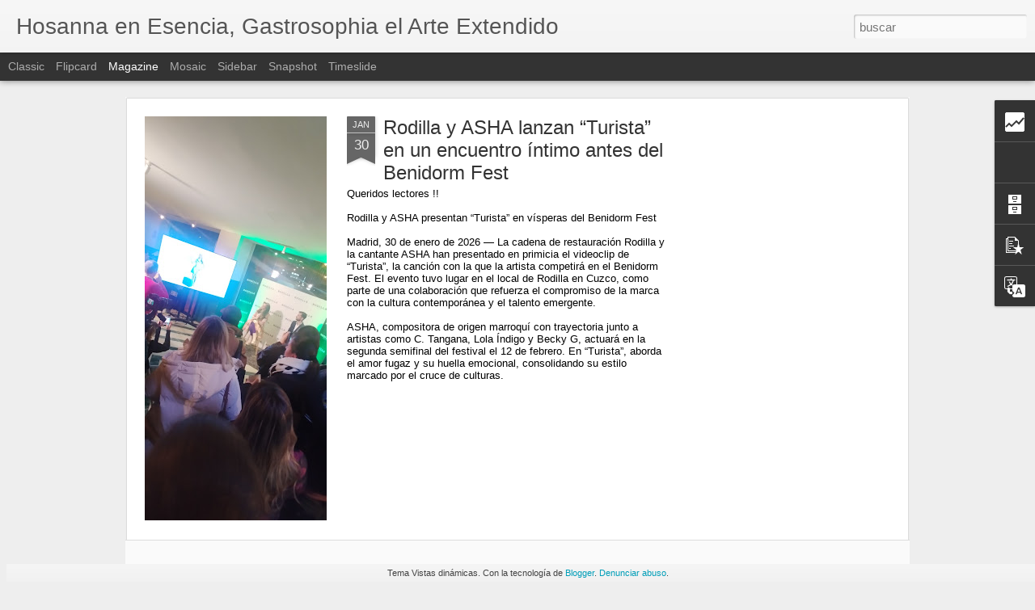

--- FILE ---
content_type: text/html; charset=UTF-8
request_url: http://curiosidades-by-queridilla.blogspot.com/b/stats?style=BLACK_TRANSPARENT&timeRange=ALL_TIME&token=APq4FmAd6iRmtckM8wf9TUiZusQbRqTZ_6FYP76jP1DY9AopPRQFuD6zJo5NojsmSYrpFtgoJsJ9HrWeuE54ITlKdw41kVGP1w&v=0&action=initial&widgetId=Stats1&responseType=js
body_size: 264
content:
{"total":1472289,"sparklineOptions":{"backgroundColor":{"fillOpacity":0.1,"fill":"#000000"},"series":[{"areaOpacity":0.3,"color":"#202020"}]},"sparklineData":[[0,37],[1,42],[2,45],[3,45],[4,37],[5,47],[6,100],[7,75],[8,39],[9,33],[10,48],[11,40],[12,35],[13,86],[14,36],[15,32],[16,41],[17,96],[18,52],[19,49],[20,56],[21,47],[22,42],[23,44],[24,49],[25,40],[26,94],[27,91],[28,67],[29,0]],"nextTickMs":3600000}

--- FILE ---
content_type: text/html; charset=UTF-8
request_url: http://curiosidades-by-queridilla.blogspot.com/b/stats?style=BLACK_TRANSPARENT&timeRange=ALL_TIME&token=APq4FmCyrzUDz7YD2WO88l2XyYvYN2m1EbX5gymXkyE9CDK5iqOtz-clvKIJ0sl0H0h76-VKXGCwzYNE70yeTeRlbT0fE5e3dA&v=0&action=initial&widgetId=Stats1&responseType=js
body_size: 264
content:
{"total":1472289,"sparklineOptions":{"backgroundColor":{"fillOpacity":0.1,"fill":"#000000"},"series":[{"areaOpacity":0.3,"color":"#202020"}]},"sparklineData":[[0,37],[1,42],[2,45],[3,45],[4,37],[5,47],[6,100],[7,75],[8,39],[9,33],[10,48],[11,40],[12,35],[13,86],[14,36],[15,32],[16,41],[17,96],[18,52],[19,49],[20,56],[21,47],[22,42],[23,44],[24,49],[25,40],[26,94],[27,91],[28,67],[29,0]],"nextTickMs":3600000}

--- FILE ---
content_type: text/javascript; charset=UTF-8
request_url: http://curiosidades-by-queridilla.blogspot.com/?v=0&action=initial&widgetId=Stats1&responseType=js&xssi_token=AOuZoY5WC4QihvOznsbNrzR5-lKNcv0VDg%3A1769904411547
body_size: 403
content:
try {
_WidgetManager._HandleControllerResult('Stats1', 'initial',{'title': 'Vistas de p\xe1gina en total', 'showGraphicalCounter': false, 'showAnimatedCounter': false, 'showSparkline': false, 'statsUrl': '//curiosidades-by-queridilla.blogspot.com/b/stats?style\x3dBLACK_TRANSPARENT\x26timeRange\x3dALL_TIME\x26token\x3dAPq4FmCyrzUDz7YD2WO88l2XyYvYN2m1EbX5gymXkyE9CDK5iqOtz-clvKIJ0sl0H0h76-VKXGCwzYNE70yeTeRlbT0fE5e3dA'});
} catch (e) {
  if (typeof log != 'undefined') {
    log('HandleControllerResult failed: ' + e);
  }
}


--- FILE ---
content_type: text/javascript; charset=UTF-8
request_url: http://curiosidades-by-queridilla.blogspot.com/?v=0&action=initial&widgetId=Stats1&responseType=js&xssi_token=AOuZoY5WC4QihvOznsbNrzR5-lKNcv0VDg%3A1769904411547
body_size: 401
content:
try {
_WidgetManager._HandleControllerResult('Stats1', 'initial',{'title': 'Vistas de p\xe1gina en total', 'showGraphicalCounter': false, 'showAnimatedCounter': false, 'showSparkline': false, 'statsUrl': '//curiosidades-by-queridilla.blogspot.com/b/stats?style\x3dBLACK_TRANSPARENT\x26timeRange\x3dALL_TIME\x26token\x3dAPq4FmAd6iRmtckM8wf9TUiZusQbRqTZ_6FYP76jP1DY9AopPRQFuD6zJo5NojsmSYrpFtgoJsJ9HrWeuE54ITlKdw41kVGP1w'});
} catch (e) {
  if (typeof log != 'undefined') {
    log('HandleControllerResult failed: ' + e);
  }
}


--- FILE ---
content_type: text/javascript; charset=UTF-8
request_url: http://curiosidades-by-queridilla.blogspot.com/?v=0&action=initial&widgetId=Profile1&responseType=js&xssi_token=AOuZoY5WC4QihvOznsbNrzR5-lKNcv0VDg%3A1769904411547
body_size: 574
content:
try {
_WidgetManager._HandleControllerResult('Profile1', 'initial',{'title': 'Datos personales', 'team': false, 'showlocation': false, 'occupation': '', 'showoccupation': false, 'aboutme': '', 'showaboutme': true, 'displayname': 'Hosanna Pe\xf1a de De Arr\xfae - Queridilla Hoss', 'profileLogo': '//www.blogger.com/img/logo-16.png', 'hasgoogleprofile': false, 'userUrl': 'https://www.blogger.com/profile/03814327348218279146', 'photo': {'url': '//blogger.googleusercontent.com/img/b/R29vZ2xl/AVvXsEgLPmQ_uyZlh04dkZn3OT-6v5drTErHz0f1kNYMIgncbz99yEZg_erXKwfYFePGGXLO3L_DnuFN_6_hC4ENu7UkN8ElORof3ymMJHdavJS77b6K6mZoy2AIfraJASNq4bg/s113/Hosanna.jpg', 'width': 80, 'height': 45, 'alt': 'Mi foto'}, 'viewProfileMsg': 'Ver todo mi perfil', 'isDisplayable': true});
} catch (e) {
  if (typeof log != 'undefined') {
    log('HandleControllerResult failed: ' + e);
  }
}


--- FILE ---
content_type: text/javascript; charset=UTF-8
request_url: http://curiosidades-by-queridilla.blogspot.com/?v=0&action=initial&widgetId=BlogArchive1&responseType=js&xssi_token=AOuZoY5WC4QihvOznsbNrzR5-lKNcv0VDg%3A1769904411547
body_size: 11079
content:
try {
_WidgetManager._HandleControllerResult('BlogArchive1', 'initial',{'url': 'http://curiosidades-by-queridilla.blogspot.com/search?updated-min\x3d1970-01-01T01:00:00%2B01:00\x26updated-max\x3d292278994-08-17T07:12:55Z\x26max-results\x3d50', 'name': 'All Posts', 'expclass': 'expanded', 'toggleId': 'ALL-0', 'post-count': 2813, 'data': [{'url': 'http://curiosidades-by-queridilla.blogspot.com/2026/', 'name': '2026', 'expclass': 'expanded', 'toggleId': 'YEARLY-1767222000000', 'post-count': 11, 'data': [{'url': 'http://curiosidades-by-queridilla.blogspot.com/2026_01_25_archive.html', 'name': '01/25 - 02/01', 'expclass': 'expanded', 'toggleId': 'WEEKLY-1769295600000', 'post-count': 4, 'posts': [{'title': 'Rodilla y ASHA lanzan \u201cTurista\u201d en un encuentro \xedn...', 'url': 'http://curiosidades-by-queridilla.blogspot.com/2026/01/rodilla-y-asha-lanzan-turista-en-un.html'}, {'title': 'Georgia en Madrid Fusi\xf3n 2026: cuando la tradici\xf3n...', 'url': 'http://curiosidades-by-queridilla.blogspot.com/2026/01/georgia-en-madrid-fusion-2026-cuando-la.html'}, {'title': 'FITUR 2026 supera los 255.000 visitantes y consoli...', 'url': 'http://curiosidades-by-queridilla.blogspot.com/2026/01/fitur-2026-supera-los-255000-visitantes.html'}, {'title': 'NocheQ 2026 / PREMIOSQ 2026', 'url': 'http://curiosidades-by-queridilla.blogspot.com/2026/01/nocheq-2026-premiosq-2026.html'}]}, {'url': 'http://curiosidades-by-queridilla.blogspot.com/2026_01_18_archive.html', 'name': '01/18 - 01/25', 'expclass': 'collapsed', 'toggleId': 'WEEKLY-1768690800000', 'post-count': 3}, {'url': 'http://curiosidades-by-queridilla.blogspot.com/2026_01_11_archive.html', 'name': '01/11 - 01/18', 'expclass': 'collapsed', 'toggleId': 'WEEKLY-1768086000000', 'post-count': 3}, {'url': 'http://curiosidades-by-queridilla.blogspot.com/2026_01_04_archive.html', 'name': '01/04 - 01/11', 'expclass': 'collapsed', 'toggleId': 'WEEKLY-1767481200000', 'post-count': 1}]}, {'url': 'http://curiosidades-by-queridilla.blogspot.com/2025/', 'name': '2025', 'expclass': 'collapsed', 'toggleId': 'YEARLY-1735686000000', 'post-count': 209, 'data': [{'url': 'http://curiosidades-by-queridilla.blogspot.com/2025_12_28_archive.html', 'name': '12/28 - 01/04', 'expclass': 'collapsed', 'toggleId': 'WEEKLY-1766876400000', 'post-count': 1}, {'url': 'http://curiosidades-by-queridilla.blogspot.com/2025_12_14_archive.html', 'name': '12/14 - 12/21', 'expclass': 'collapsed', 'toggleId': 'WEEKLY-1765666800000', 'post-count': 4}, {'url': 'http://curiosidades-by-queridilla.blogspot.com/2025_12_07_archive.html', 'name': '12/07 - 12/14', 'expclass': 'collapsed', 'toggleId': 'WEEKLY-1765062000000', 'post-count': 2}, {'url': 'http://curiosidades-by-queridilla.blogspot.com/2025_11_30_archive.html', 'name': '11/30 - 12/07', 'expclass': 'collapsed', 'toggleId': 'WEEKLY-1764457200000', 'post-count': 4}, {'url': 'http://curiosidades-by-queridilla.blogspot.com/2025_11_23_archive.html', 'name': '11/23 - 11/30', 'expclass': 'collapsed', 'toggleId': 'WEEKLY-1763852400000', 'post-count': 3}, {'url': 'http://curiosidades-by-queridilla.blogspot.com/2025_11_16_archive.html', 'name': '11/16 - 11/23', 'expclass': 'collapsed', 'toggleId': 'WEEKLY-1763247600000', 'post-count': 7}, {'url': 'http://curiosidades-by-queridilla.blogspot.com/2025_11_09_archive.html', 'name': '11/09 - 11/16', 'expclass': 'collapsed', 'toggleId': 'WEEKLY-1762642800000', 'post-count': 6}, {'url': 'http://curiosidades-by-queridilla.blogspot.com/2025_11_02_archive.html', 'name': '11/02 - 11/09', 'expclass': 'collapsed', 'toggleId': 'WEEKLY-1762038000000', 'post-count': 8}, {'url': 'http://curiosidades-by-queridilla.blogspot.com/2025_10_26_archive.html', 'name': '10/26 - 11/02', 'expclass': 'collapsed', 'toggleId': 'WEEKLY-1761429600000', 'post-count': 5}, {'url': 'http://curiosidades-by-queridilla.blogspot.com/2025_10_19_archive.html', 'name': '10/19 - 10/26', 'expclass': 'collapsed', 'toggleId': 'WEEKLY-1760824800000', 'post-count': 7}, {'url': 'http://curiosidades-by-queridilla.blogspot.com/2025_10_12_archive.html', 'name': '10/12 - 10/19', 'expclass': 'collapsed', 'toggleId': 'WEEKLY-1760220000000', 'post-count': 3}, {'url': 'http://curiosidades-by-queridilla.blogspot.com/2025_10_05_archive.html', 'name': '10/05 - 10/12', 'expclass': 'collapsed', 'toggleId': 'WEEKLY-1759615200000', 'post-count': 9}, {'url': 'http://curiosidades-by-queridilla.blogspot.com/2025_09_28_archive.html', 'name': '09/28 - 10/05', 'expclass': 'collapsed', 'toggleId': 'WEEKLY-1759010400000', 'post-count': 7}, {'url': 'http://curiosidades-by-queridilla.blogspot.com/2025_09_21_archive.html', 'name': '09/21 - 09/28', 'expclass': 'collapsed', 'toggleId': 'WEEKLY-1758405600000', 'post-count': 5}, {'url': 'http://curiosidades-by-queridilla.blogspot.com/2025_09_14_archive.html', 'name': '09/14 - 09/21', 'expclass': 'collapsed', 'toggleId': 'WEEKLY-1757800800000', 'post-count': 5}, {'url': 'http://curiosidades-by-queridilla.blogspot.com/2025_09_07_archive.html', 'name': '09/07 - 09/14', 'expclass': 'collapsed', 'toggleId': 'WEEKLY-1757196000000', 'post-count': 2}, {'url': 'http://curiosidades-by-queridilla.blogspot.com/2025_08_31_archive.html', 'name': '08/31 - 09/07', 'expclass': 'collapsed', 'toggleId': 'WEEKLY-1756591200000', 'post-count': 3}, {'url': 'http://curiosidades-by-queridilla.blogspot.com/2025_08_24_archive.html', 'name': '08/24 - 08/31', 'expclass': 'collapsed', 'toggleId': 'WEEKLY-1755986400000', 'post-count': 1}, {'url': 'http://curiosidades-by-queridilla.blogspot.com/2025_08_10_archive.html', 'name': '08/10 - 08/17', 'expclass': 'collapsed', 'toggleId': 'WEEKLY-1754776800000', 'post-count': 1}, {'url': 'http://curiosidades-by-queridilla.blogspot.com/2025_08_03_archive.html', 'name': '08/03 - 08/10', 'expclass': 'collapsed', 'toggleId': 'WEEKLY-1754172000000', 'post-count': 1}, {'url': 'http://curiosidades-by-queridilla.blogspot.com/2025_07_20_archive.html', 'name': '07/20 - 07/27', 'expclass': 'collapsed', 'toggleId': 'WEEKLY-1752962400000', 'post-count': 2}, {'url': 'http://curiosidades-by-queridilla.blogspot.com/2025_07_13_archive.html', 'name': '07/13 - 07/20', 'expclass': 'collapsed', 'toggleId': 'WEEKLY-1752357600000', 'post-count': 6}, {'url': 'http://curiosidades-by-queridilla.blogspot.com/2025_07_06_archive.html', 'name': '07/06 - 07/13', 'expclass': 'collapsed', 'toggleId': 'WEEKLY-1751752800000', 'post-count': 4}, {'url': 'http://curiosidades-by-queridilla.blogspot.com/2025_06_29_archive.html', 'name': '06/29 - 07/06', 'expclass': 'collapsed', 'toggleId': 'WEEKLY-1751148000000', 'post-count': 3}, {'url': 'http://curiosidades-by-queridilla.blogspot.com/2025_06_22_archive.html', 'name': '06/22 - 06/29', 'expclass': 'collapsed', 'toggleId': 'WEEKLY-1750543200000', 'post-count': 5}, {'url': 'http://curiosidades-by-queridilla.blogspot.com/2025_06_15_archive.html', 'name': '06/15 - 06/22', 'expclass': 'collapsed', 'toggleId': 'WEEKLY-1749938400000', 'post-count': 2}, {'url': 'http://curiosidades-by-queridilla.blogspot.com/2025_06_08_archive.html', 'name': '06/08 - 06/15', 'expclass': 'collapsed', 'toggleId': 'WEEKLY-1749333600000', 'post-count': 3}, {'url': 'http://curiosidades-by-queridilla.blogspot.com/2025_06_01_archive.html', 'name': '06/01 - 06/08', 'expclass': 'collapsed', 'toggleId': 'WEEKLY-1748728800000', 'post-count': 11}, {'url': 'http://curiosidades-by-queridilla.blogspot.com/2025_05_25_archive.html', 'name': '05/25 - 06/01', 'expclass': 'collapsed', 'toggleId': 'WEEKLY-1748124000000', 'post-count': 2}, {'url': 'http://curiosidades-by-queridilla.blogspot.com/2025_05_18_archive.html', 'name': '05/18 - 05/25', 'expclass': 'collapsed', 'toggleId': 'WEEKLY-1747519200000', 'post-count': 3}, {'url': 'http://curiosidades-by-queridilla.blogspot.com/2025_05_11_archive.html', 'name': '05/11 - 05/18', 'expclass': 'collapsed', 'toggleId': 'WEEKLY-1746914400000', 'post-count': 9}, {'url': 'http://curiosidades-by-queridilla.blogspot.com/2025_05_04_archive.html', 'name': '05/04 - 05/11', 'expclass': 'collapsed', 'toggleId': 'WEEKLY-1746309600000', 'post-count': 4}, {'url': 'http://curiosidades-by-queridilla.blogspot.com/2025_04_27_archive.html', 'name': '04/27 - 05/04', 'expclass': 'collapsed', 'toggleId': 'WEEKLY-1745704800000', 'post-count': 3}, {'url': 'http://curiosidades-by-queridilla.blogspot.com/2025_04_20_archive.html', 'name': '04/20 - 04/27', 'expclass': 'collapsed', 'toggleId': 'WEEKLY-1745100000000', 'post-count': 1}, {'url': 'http://curiosidades-by-queridilla.blogspot.com/2025_04_13_archive.html', 'name': '04/13 - 04/20', 'expclass': 'collapsed', 'toggleId': 'WEEKLY-1744495200000', 'post-count': 5}, {'url': 'http://curiosidades-by-queridilla.blogspot.com/2025_03_30_archive.html', 'name': '03/30 - 04/06', 'expclass': 'collapsed', 'toggleId': 'WEEKLY-1743289200000', 'post-count': 4}, {'url': 'http://curiosidades-by-queridilla.blogspot.com/2025_03_23_archive.html', 'name': '03/23 - 03/30', 'expclass': 'collapsed', 'toggleId': 'WEEKLY-1742684400000', 'post-count': 4}, {'url': 'http://curiosidades-by-queridilla.blogspot.com/2025_03_16_archive.html', 'name': '03/16 - 03/23', 'expclass': 'collapsed', 'toggleId': 'WEEKLY-1742079600000', 'post-count': 8}, {'url': 'http://curiosidades-by-queridilla.blogspot.com/2025_03_09_archive.html', 'name': '03/09 - 03/16', 'expclass': 'collapsed', 'toggleId': 'WEEKLY-1741474800000', 'post-count': 5}, {'url': 'http://curiosidades-by-queridilla.blogspot.com/2025_03_02_archive.html', 'name': '03/02 - 03/09', 'expclass': 'collapsed', 'toggleId': 'WEEKLY-1740870000000', 'post-count': 6}, {'url': 'http://curiosidades-by-queridilla.blogspot.com/2025_02_23_archive.html', 'name': '02/23 - 03/02', 'expclass': 'collapsed', 'toggleId': 'WEEKLY-1740265200000', 'post-count': 8}, {'url': 'http://curiosidades-by-queridilla.blogspot.com/2025_02_16_archive.html', 'name': '02/16 - 02/23', 'expclass': 'collapsed', 'toggleId': 'WEEKLY-1739660400000', 'post-count': 4}, {'url': 'http://curiosidades-by-queridilla.blogspot.com/2025_02_09_archive.html', 'name': '02/09 - 02/16', 'expclass': 'collapsed', 'toggleId': 'WEEKLY-1739055600000', 'post-count': 2}, {'url': 'http://curiosidades-by-queridilla.blogspot.com/2025_02_02_archive.html', 'name': '02/02 - 02/09', 'expclass': 'collapsed', 'toggleId': 'WEEKLY-1738450800000', 'post-count': 2}, {'url': 'http://curiosidades-by-queridilla.blogspot.com/2025_01_26_archive.html', 'name': '01/26 - 02/02', 'expclass': 'collapsed', 'toggleId': 'WEEKLY-1737846000000', 'post-count': 8}, {'url': 'http://curiosidades-by-queridilla.blogspot.com/2025_01_19_archive.html', 'name': '01/19 - 01/26', 'expclass': 'collapsed', 'toggleId': 'WEEKLY-1737241200000', 'post-count': 4}, {'url': 'http://curiosidades-by-queridilla.blogspot.com/2025_01_12_archive.html', 'name': '01/12 - 01/19', 'expclass': 'collapsed', 'toggleId': 'WEEKLY-1736636400000', 'post-count': 6}, {'url': 'http://curiosidades-by-queridilla.blogspot.com/2025_01_05_archive.html', 'name': '01/05 - 01/12', 'expclass': 'collapsed', 'toggleId': 'WEEKLY-1736031600000', 'post-count': 1}]}, {'url': 'http://curiosidades-by-queridilla.blogspot.com/2024/', 'name': '2024', 'expclass': 'collapsed', 'toggleId': 'YEARLY-1704063600000', 'post-count': 166, 'data': [{'url': 'http://curiosidades-by-queridilla.blogspot.com/2024_12_29_archive.html', 'name': '12/29 - 01/05', 'expclass': 'collapsed', 'toggleId': 'WEEKLY-1735426800000', 'post-count': 2}, {'url': 'http://curiosidades-by-queridilla.blogspot.com/2024_12_22_archive.html', 'name': '12/22 - 12/29', 'expclass': 'collapsed', 'toggleId': 'WEEKLY-1734822000000', 'post-count': 2}, {'url': 'http://curiosidades-by-queridilla.blogspot.com/2024_12_15_archive.html', 'name': '12/15 - 12/22', 'expclass': 'collapsed', 'toggleId': 'WEEKLY-1734217200000', 'post-count': 5}, {'url': 'http://curiosidades-by-queridilla.blogspot.com/2024_12_08_archive.html', 'name': '12/08 - 12/15', 'expclass': 'collapsed', 'toggleId': 'WEEKLY-1733612400000', 'post-count': 4}, {'url': 'http://curiosidades-by-queridilla.blogspot.com/2024_12_01_archive.html', 'name': '12/01 - 12/08', 'expclass': 'collapsed', 'toggleId': 'WEEKLY-1733007600000', 'post-count': 11}, {'url': 'http://curiosidades-by-queridilla.blogspot.com/2024_11_24_archive.html', 'name': '11/24 - 12/01', 'expclass': 'collapsed', 'toggleId': 'WEEKLY-1732402800000', 'post-count': 8}, {'url': 'http://curiosidades-by-queridilla.blogspot.com/2024_11_17_archive.html', 'name': '11/17 - 11/24', 'expclass': 'collapsed', 'toggleId': 'WEEKLY-1731798000000', 'post-count': 8}, {'url': 'http://curiosidades-by-queridilla.blogspot.com/2024_11_10_archive.html', 'name': '11/10 - 11/17', 'expclass': 'collapsed', 'toggleId': 'WEEKLY-1731193200000', 'post-count': 5}, {'url': 'http://curiosidades-by-queridilla.blogspot.com/2024_11_03_archive.html', 'name': '11/03 - 11/10', 'expclass': 'collapsed', 'toggleId': 'WEEKLY-1730588400000', 'post-count': 2}, {'url': 'http://curiosidades-by-queridilla.blogspot.com/2024_10_27_archive.html', 'name': '10/27 - 11/03', 'expclass': 'collapsed', 'toggleId': 'WEEKLY-1729980000000', 'post-count': 5}, {'url': 'http://curiosidades-by-queridilla.blogspot.com/2024_10_20_archive.html', 'name': '10/20 - 10/27', 'expclass': 'collapsed', 'toggleId': 'WEEKLY-1729375200000', 'post-count': 6}, {'url': 'http://curiosidades-by-queridilla.blogspot.com/2024_10_13_archive.html', 'name': '10/13 - 10/20', 'expclass': 'collapsed', 'toggleId': 'WEEKLY-1728770400000', 'post-count': 6}, {'url': 'http://curiosidades-by-queridilla.blogspot.com/2024_10_06_archive.html', 'name': '10/06 - 10/13', 'expclass': 'collapsed', 'toggleId': 'WEEKLY-1728165600000', 'post-count': 4}, {'url': 'http://curiosidades-by-queridilla.blogspot.com/2024_09_29_archive.html', 'name': '09/29 - 10/06', 'expclass': 'collapsed', 'toggleId': 'WEEKLY-1727560800000', 'post-count': 2}, {'url': 'http://curiosidades-by-queridilla.blogspot.com/2024_09_22_archive.html', 'name': '09/22 - 09/29', 'expclass': 'collapsed', 'toggleId': 'WEEKLY-1726956000000', 'post-count': 4}, {'url': 'http://curiosidades-by-queridilla.blogspot.com/2024_09_15_archive.html', 'name': '09/15 - 09/22', 'expclass': 'collapsed', 'toggleId': 'WEEKLY-1726351200000', 'post-count': 4}, {'url': 'http://curiosidades-by-queridilla.blogspot.com/2024_09_08_archive.html', 'name': '09/08 - 09/15', 'expclass': 'collapsed', 'toggleId': 'WEEKLY-1725746400000', 'post-count': 4}, {'url': 'http://curiosidades-by-queridilla.blogspot.com/2024_09_01_archive.html', 'name': '09/01 - 09/08', 'expclass': 'collapsed', 'toggleId': 'WEEKLY-1725141600000', 'post-count': 1}, {'url': 'http://curiosidades-by-queridilla.blogspot.com/2024_08_04_archive.html', 'name': '08/04 - 08/11', 'expclass': 'collapsed', 'toggleId': 'WEEKLY-1722722400000', 'post-count': 1}, {'url': 'http://curiosidades-by-queridilla.blogspot.com/2024_07_28_archive.html', 'name': '07/28 - 08/04', 'expclass': 'collapsed', 'toggleId': 'WEEKLY-1722117600000', 'post-count': 1}, {'url': 'http://curiosidades-by-queridilla.blogspot.com/2024_07_14_archive.html', 'name': '07/14 - 07/21', 'expclass': 'collapsed', 'toggleId': 'WEEKLY-1720908000000', 'post-count': 1}, {'url': 'http://curiosidades-by-queridilla.blogspot.com/2024_07_07_archive.html', 'name': '07/07 - 07/14', 'expclass': 'collapsed', 'toggleId': 'WEEKLY-1720303200000', 'post-count': 2}, {'url': 'http://curiosidades-by-queridilla.blogspot.com/2024_06_30_archive.html', 'name': '06/30 - 07/07', 'expclass': 'collapsed', 'toggleId': 'WEEKLY-1719698400000', 'post-count': 1}, {'url': 'http://curiosidades-by-queridilla.blogspot.com/2024_06_23_archive.html', 'name': '06/23 - 06/30', 'expclass': 'collapsed', 'toggleId': 'WEEKLY-1719093600000', 'post-count': 4}, {'url': 'http://curiosidades-by-queridilla.blogspot.com/2024_06_16_archive.html', 'name': '06/16 - 06/23', 'expclass': 'collapsed', 'toggleId': 'WEEKLY-1718488800000', 'post-count': 3}, {'url': 'http://curiosidades-by-queridilla.blogspot.com/2024_06_09_archive.html', 'name': '06/09 - 06/16', 'expclass': 'collapsed', 'toggleId': 'WEEKLY-1717884000000', 'post-count': 5}, {'url': 'http://curiosidades-by-queridilla.blogspot.com/2024_06_02_archive.html', 'name': '06/02 - 06/09', 'expclass': 'collapsed', 'toggleId': 'WEEKLY-1717279200000', 'post-count': 4}, {'url': 'http://curiosidades-by-queridilla.blogspot.com/2024_05_26_archive.html', 'name': '05/26 - 06/02', 'expclass': 'collapsed', 'toggleId': 'WEEKLY-1716674400000', 'post-count': 2}, {'url': 'http://curiosidades-by-queridilla.blogspot.com/2024_05_19_archive.html', 'name': '05/19 - 05/26', 'expclass': 'collapsed', 'toggleId': 'WEEKLY-1716069600000', 'post-count': 2}, {'url': 'http://curiosidades-by-queridilla.blogspot.com/2024_05_12_archive.html', 'name': '05/12 - 05/19', 'expclass': 'collapsed', 'toggleId': 'WEEKLY-1715464800000', 'post-count': 2}, {'url': 'http://curiosidades-by-queridilla.blogspot.com/2024_05_05_archive.html', 'name': '05/05 - 05/12', 'expclass': 'collapsed', 'toggleId': 'WEEKLY-1714860000000', 'post-count': 5}, {'url': 'http://curiosidades-by-queridilla.blogspot.com/2024_04_28_archive.html', 'name': '04/28 - 05/05', 'expclass': 'collapsed', 'toggleId': 'WEEKLY-1714255200000', 'post-count': 4}, {'url': 'http://curiosidades-by-queridilla.blogspot.com/2024_04_21_archive.html', 'name': '04/21 - 04/28', 'expclass': 'collapsed', 'toggleId': 'WEEKLY-1713650400000', 'post-count': 2}, {'url': 'http://curiosidades-by-queridilla.blogspot.com/2024_04_14_archive.html', 'name': '04/14 - 04/21', 'expclass': 'collapsed', 'toggleId': 'WEEKLY-1713045600000', 'post-count': 5}, {'url': 'http://curiosidades-by-queridilla.blogspot.com/2024_04_07_archive.html', 'name': '04/07 - 04/14', 'expclass': 'collapsed', 'toggleId': 'WEEKLY-1712440800000', 'post-count': 1}, {'url': 'http://curiosidades-by-queridilla.blogspot.com/2024_03_31_archive.html', 'name': '03/31 - 04/07', 'expclass': 'collapsed', 'toggleId': 'WEEKLY-1711839600000', 'post-count': 2}, {'url': 'http://curiosidades-by-queridilla.blogspot.com/2024_03_24_archive.html', 'name': '03/24 - 03/31', 'expclass': 'collapsed', 'toggleId': 'WEEKLY-1711234800000', 'post-count': 1}, {'url': 'http://curiosidades-by-queridilla.blogspot.com/2024_03_17_archive.html', 'name': '03/17 - 03/24', 'expclass': 'collapsed', 'toggleId': 'WEEKLY-1710630000000', 'post-count': 2}, {'url': 'http://curiosidades-by-queridilla.blogspot.com/2024_03_10_archive.html', 'name': '03/10 - 03/17', 'expclass': 'collapsed', 'toggleId': 'WEEKLY-1710025200000', 'post-count': 2}, {'url': 'http://curiosidades-by-queridilla.blogspot.com/2024_03_03_archive.html', 'name': '03/03 - 03/10', 'expclass': 'collapsed', 'toggleId': 'WEEKLY-1709420400000', 'post-count': 5}, {'url': 'http://curiosidades-by-queridilla.blogspot.com/2024_02_25_archive.html', 'name': '02/25 - 03/03', 'expclass': 'collapsed', 'toggleId': 'WEEKLY-1708815600000', 'post-count': 3}, {'url': 'http://curiosidades-by-queridilla.blogspot.com/2024_02_18_archive.html', 'name': '02/18 - 02/25', 'expclass': 'collapsed', 'toggleId': 'WEEKLY-1708210800000', 'post-count': 3}, {'url': 'http://curiosidades-by-queridilla.blogspot.com/2024_02_04_archive.html', 'name': '02/04 - 02/11', 'expclass': 'collapsed', 'toggleId': 'WEEKLY-1707001200000', 'post-count': 3}, {'url': 'http://curiosidades-by-queridilla.blogspot.com/2024_01_28_archive.html', 'name': '01/28 - 02/04', 'expclass': 'collapsed', 'toggleId': 'WEEKLY-1706396400000', 'post-count': 4}, {'url': 'http://curiosidades-by-queridilla.blogspot.com/2024_01_21_archive.html', 'name': '01/21 - 01/28', 'expclass': 'collapsed', 'toggleId': 'WEEKLY-1705791600000', 'post-count': 8}, {'url': 'http://curiosidades-by-queridilla.blogspot.com/2024_01_14_archive.html', 'name': '01/14 - 01/21', 'expclass': 'collapsed', 'toggleId': 'WEEKLY-1705186800000', 'post-count': 4}, {'url': 'http://curiosidades-by-queridilla.blogspot.com/2024_01_07_archive.html', 'name': '01/07 - 01/14', 'expclass': 'collapsed', 'toggleId': 'WEEKLY-1704582000000', 'post-count': 1}]}, {'url': 'http://curiosidades-by-queridilla.blogspot.com/2023/', 'name': '2023', 'expclass': 'collapsed', 'toggleId': 'YEARLY-1672527600000', 'post-count': 158, 'data': [{'url': 'http://curiosidades-by-queridilla.blogspot.com/2023_12_24_archive.html', 'name': '12/24 - 12/31', 'expclass': 'collapsed', 'toggleId': 'WEEKLY-1703372400000', 'post-count': 2}, {'url': 'http://curiosidades-by-queridilla.blogspot.com/2023_12_17_archive.html', 'name': '12/17 - 12/24', 'expclass': 'collapsed', 'toggleId': 'WEEKLY-1702767600000', 'post-count': 2}, {'url': 'http://curiosidades-by-queridilla.blogspot.com/2023_12_10_archive.html', 'name': '12/10 - 12/17', 'expclass': 'collapsed', 'toggleId': 'WEEKLY-1702162800000', 'post-count': 2}, {'url': 'http://curiosidades-by-queridilla.blogspot.com/2023_12_03_archive.html', 'name': '12/03 - 12/10', 'expclass': 'collapsed', 'toggleId': 'WEEKLY-1701558000000', 'post-count': 4}, {'url': 'http://curiosidades-by-queridilla.blogspot.com/2023_11_26_archive.html', 'name': '11/26 - 12/03', 'expclass': 'collapsed', 'toggleId': 'WEEKLY-1700953200000', 'post-count': 6}, {'url': 'http://curiosidades-by-queridilla.blogspot.com/2023_11_19_archive.html', 'name': '11/19 - 11/26', 'expclass': 'collapsed', 'toggleId': 'WEEKLY-1700348400000', 'post-count': 7}, {'url': 'http://curiosidades-by-queridilla.blogspot.com/2023_11_12_archive.html', 'name': '11/12 - 11/19', 'expclass': 'collapsed', 'toggleId': 'WEEKLY-1699743600000', 'post-count': 5}, {'url': 'http://curiosidades-by-queridilla.blogspot.com/2023_11_05_archive.html', 'name': '11/05 - 11/12', 'expclass': 'collapsed', 'toggleId': 'WEEKLY-1699138800000', 'post-count': 5}, {'url': 'http://curiosidades-by-queridilla.blogspot.com/2023_10_29_archive.html', 'name': '10/29 - 11/05', 'expclass': 'collapsed', 'toggleId': 'WEEKLY-1698530400000', 'post-count': 5}, {'url': 'http://curiosidades-by-queridilla.blogspot.com/2023_10_22_archive.html', 'name': '10/22 - 10/29', 'expclass': 'collapsed', 'toggleId': 'WEEKLY-1697925600000', 'post-count': 6}, {'url': 'http://curiosidades-by-queridilla.blogspot.com/2023_10_15_archive.html', 'name': '10/15 - 10/22', 'expclass': 'collapsed', 'toggleId': 'WEEKLY-1697320800000', 'post-count': 8}, {'url': 'http://curiosidades-by-queridilla.blogspot.com/2023_10_08_archive.html', 'name': '10/08 - 10/15', 'expclass': 'collapsed', 'toggleId': 'WEEKLY-1696716000000', 'post-count': 4}, {'url': 'http://curiosidades-by-queridilla.blogspot.com/2023_10_01_archive.html', 'name': '10/01 - 10/08', 'expclass': 'collapsed', 'toggleId': 'WEEKLY-1696111200000', 'post-count': 4}, {'url': 'http://curiosidades-by-queridilla.blogspot.com/2023_09_24_archive.html', 'name': '09/24 - 10/01', 'expclass': 'collapsed', 'toggleId': 'WEEKLY-1695506400000', 'post-count': 6}, {'url': 'http://curiosidades-by-queridilla.blogspot.com/2023_09_17_archive.html', 'name': '09/17 - 09/24', 'expclass': 'collapsed', 'toggleId': 'WEEKLY-1694901600000', 'post-count': 3}, {'url': 'http://curiosidades-by-queridilla.blogspot.com/2023_09_10_archive.html', 'name': '09/10 - 09/17', 'expclass': 'collapsed', 'toggleId': 'WEEKLY-1694296800000', 'post-count': 3}, {'url': 'http://curiosidades-by-queridilla.blogspot.com/2023_09_03_archive.html', 'name': '09/03 - 09/10', 'expclass': 'collapsed', 'toggleId': 'WEEKLY-1693692000000', 'post-count': 1}, {'url': 'http://curiosidades-by-queridilla.blogspot.com/2023_08_20_archive.html', 'name': '08/20 - 08/27', 'expclass': 'collapsed', 'toggleId': 'WEEKLY-1692482400000', 'post-count': 1}, {'url': 'http://curiosidades-by-queridilla.blogspot.com/2023_08_06_archive.html', 'name': '08/06 - 08/13', 'expclass': 'collapsed', 'toggleId': 'WEEKLY-1691272800000', 'post-count': 1}, {'url': 'http://curiosidades-by-queridilla.blogspot.com/2023_07_30_archive.html', 'name': '07/30 - 08/06', 'expclass': 'collapsed', 'toggleId': 'WEEKLY-1690668000000', 'post-count': 2}, {'url': 'http://curiosidades-by-queridilla.blogspot.com/2023_07_16_archive.html', 'name': '07/16 - 07/23', 'expclass': 'collapsed', 'toggleId': 'WEEKLY-1689458400000', 'post-count': 1}, {'url': 'http://curiosidades-by-queridilla.blogspot.com/2023_07_09_archive.html', 'name': '07/09 - 07/16', 'expclass': 'collapsed', 'toggleId': 'WEEKLY-1688853600000', 'post-count': 2}, {'url': 'http://curiosidades-by-queridilla.blogspot.com/2023_07_02_archive.html', 'name': '07/02 - 07/09', 'expclass': 'collapsed', 'toggleId': 'WEEKLY-1688248800000', 'post-count': 6}, {'url': 'http://curiosidades-by-queridilla.blogspot.com/2023_06_25_archive.html', 'name': '06/25 - 07/02', 'expclass': 'collapsed', 'toggleId': 'WEEKLY-1687644000000', 'post-count': 6}, {'url': 'http://curiosidades-by-queridilla.blogspot.com/2023_06_18_archive.html', 'name': '06/18 - 06/25', 'expclass': 'collapsed', 'toggleId': 'WEEKLY-1687039200000', 'post-count': 2}, {'url': 'http://curiosidades-by-queridilla.blogspot.com/2023_06_11_archive.html', 'name': '06/11 - 06/18', 'expclass': 'collapsed', 'toggleId': 'WEEKLY-1686434400000', 'post-count': 1}, {'url': 'http://curiosidades-by-queridilla.blogspot.com/2023_06_04_archive.html', 'name': '06/04 - 06/11', 'expclass': 'collapsed', 'toggleId': 'WEEKLY-1685829600000', 'post-count': 3}, {'url': 'http://curiosidades-by-queridilla.blogspot.com/2023_05_28_archive.html', 'name': '05/28 - 06/04', 'expclass': 'collapsed', 'toggleId': 'WEEKLY-1685224800000', 'post-count': 7}, {'url': 'http://curiosidades-by-queridilla.blogspot.com/2023_05_21_archive.html', 'name': '05/21 - 05/28', 'expclass': 'collapsed', 'toggleId': 'WEEKLY-1684620000000', 'post-count': 3}, {'url': 'http://curiosidades-by-queridilla.blogspot.com/2023_05_14_archive.html', 'name': '05/14 - 05/21', 'expclass': 'collapsed', 'toggleId': 'WEEKLY-1684015200000', 'post-count': 1}, {'url': 'http://curiosidades-by-queridilla.blogspot.com/2023_05_07_archive.html', 'name': '05/07 - 05/14', 'expclass': 'collapsed', 'toggleId': 'WEEKLY-1683410400000', 'post-count': 1}, {'url': 'http://curiosidades-by-queridilla.blogspot.com/2023_04_30_archive.html', 'name': '04/30 - 05/07', 'expclass': 'collapsed', 'toggleId': 'WEEKLY-1682805600000', 'post-count': 1}, {'url': 'http://curiosidades-by-queridilla.blogspot.com/2023_04_23_archive.html', 'name': '04/23 - 04/30', 'expclass': 'collapsed', 'toggleId': 'WEEKLY-1682200800000', 'post-count': 3}, {'url': 'http://curiosidades-by-queridilla.blogspot.com/2023_04_16_archive.html', 'name': '04/16 - 04/23', 'expclass': 'collapsed', 'toggleId': 'WEEKLY-1681596000000', 'post-count': 2}, {'url': 'http://curiosidades-by-queridilla.blogspot.com/2023_04_09_archive.html', 'name': '04/09 - 04/16', 'expclass': 'collapsed', 'toggleId': 'WEEKLY-1680991200000', 'post-count': 4}, {'url': 'http://curiosidades-by-queridilla.blogspot.com/2023_03_26_archive.html', 'name': '03/26 - 04/02', 'expclass': 'collapsed', 'toggleId': 'WEEKLY-1679785200000', 'post-count': 2}, {'url': 'http://curiosidades-by-queridilla.blogspot.com/2023_03_19_archive.html', 'name': '03/19 - 03/26', 'expclass': 'collapsed', 'toggleId': 'WEEKLY-1679180400000', 'post-count': 5}, {'url': 'http://curiosidades-by-queridilla.blogspot.com/2023_03_12_archive.html', 'name': '03/12 - 03/19', 'expclass': 'collapsed', 'toggleId': 'WEEKLY-1678575600000', 'post-count': 6}, {'url': 'http://curiosidades-by-queridilla.blogspot.com/2023_03_05_archive.html', 'name': '03/05 - 03/12', 'expclass': 'collapsed', 'toggleId': 'WEEKLY-1677970800000', 'post-count': 4}, {'url': 'http://curiosidades-by-queridilla.blogspot.com/2023_02_26_archive.html', 'name': '02/26 - 03/05', 'expclass': 'collapsed', 'toggleId': 'WEEKLY-1677366000000', 'post-count': 5}, {'url': 'http://curiosidades-by-queridilla.blogspot.com/2023_02_19_archive.html', 'name': '02/19 - 02/26', 'expclass': 'collapsed', 'toggleId': 'WEEKLY-1676761200000', 'post-count': 1}, {'url': 'http://curiosidades-by-queridilla.blogspot.com/2023_02_12_archive.html', 'name': '02/12 - 02/19', 'expclass': 'collapsed', 'toggleId': 'WEEKLY-1676156400000', 'post-count': 2}, {'url': 'http://curiosidades-by-queridilla.blogspot.com/2023_02_05_archive.html', 'name': '02/05 - 02/12', 'expclass': 'collapsed', 'toggleId': 'WEEKLY-1675551600000', 'post-count': 1}, {'url': 'http://curiosidades-by-queridilla.blogspot.com/2023_01_29_archive.html', 'name': '01/29 - 02/05', 'expclass': 'collapsed', 'toggleId': 'WEEKLY-1674946800000', 'post-count': 4}, {'url': 'http://curiosidades-by-queridilla.blogspot.com/2023_01_22_archive.html', 'name': '01/22 - 01/29', 'expclass': 'collapsed', 'toggleId': 'WEEKLY-1674342000000', 'post-count': 5}, {'url': 'http://curiosidades-by-queridilla.blogspot.com/2023_01_08_archive.html', 'name': '01/08 - 01/15', 'expclass': 'collapsed', 'toggleId': 'WEEKLY-1673132400000', 'post-count': 2}, {'url': 'http://curiosidades-by-queridilla.blogspot.com/2023_01_01_archive.html', 'name': '01/01 - 01/08', 'expclass': 'collapsed', 'toggleId': 'WEEKLY-1672527600000', 'post-count': 1}]}, {'url': 'http://curiosidades-by-queridilla.blogspot.com/2022/', 'name': '2022', 'expclass': 'collapsed', 'toggleId': 'YEARLY-1640991600000', 'post-count': 109, 'data': [{'url': 'http://curiosidades-by-queridilla.blogspot.com/2022_12_18_archive.html', 'name': '12/18 - 12/25', 'expclass': 'collapsed', 'toggleId': 'WEEKLY-1671318000000', 'post-count': 1}, {'url': 'http://curiosidades-by-queridilla.blogspot.com/2022_12_11_archive.html', 'name': '12/11 - 12/18', 'expclass': 'collapsed', 'toggleId': 'WEEKLY-1670713200000', 'post-count': 3}, {'url': 'http://curiosidades-by-queridilla.blogspot.com/2022_12_04_archive.html', 'name': '12/04 - 12/11', 'expclass': 'collapsed', 'toggleId': 'WEEKLY-1670108400000', 'post-count': 2}, {'url': 'http://curiosidades-by-queridilla.blogspot.com/2022_11_27_archive.html', 'name': '11/27 - 12/04', 'expclass': 'collapsed', 'toggleId': 'WEEKLY-1669503600000', 'post-count': 2}, {'url': 'http://curiosidades-by-queridilla.blogspot.com/2022_11_20_archive.html', 'name': '11/20 - 11/27', 'expclass': 'collapsed', 'toggleId': 'WEEKLY-1668898800000', 'post-count': 2}, {'url': 'http://curiosidades-by-queridilla.blogspot.com/2022_11_13_archive.html', 'name': '11/13 - 11/20', 'expclass': 'collapsed', 'toggleId': 'WEEKLY-1668294000000', 'post-count': 2}, {'url': 'http://curiosidades-by-queridilla.blogspot.com/2022_11_06_archive.html', 'name': '11/06 - 11/13', 'expclass': 'collapsed', 'toggleId': 'WEEKLY-1667689200000', 'post-count': 5}, {'url': 'http://curiosidades-by-queridilla.blogspot.com/2022_10_30_archive.html', 'name': '10/30 - 11/06', 'expclass': 'collapsed', 'toggleId': 'WEEKLY-1667080800000', 'post-count': 6}, {'url': 'http://curiosidades-by-queridilla.blogspot.com/2022_10_23_archive.html', 'name': '10/23 - 10/30', 'expclass': 'collapsed', 'toggleId': 'WEEKLY-1666476000000', 'post-count': 5}, {'url': 'http://curiosidades-by-queridilla.blogspot.com/2022_10_16_archive.html', 'name': '10/16 - 10/23', 'expclass': 'collapsed', 'toggleId': 'WEEKLY-1665871200000', 'post-count': 2}, {'url': 'http://curiosidades-by-queridilla.blogspot.com/2022_10_09_archive.html', 'name': '10/09 - 10/16', 'expclass': 'collapsed', 'toggleId': 'WEEKLY-1665266400000', 'post-count': 5}, {'url': 'http://curiosidades-by-queridilla.blogspot.com/2022_10_02_archive.html', 'name': '10/02 - 10/09', 'expclass': 'collapsed', 'toggleId': 'WEEKLY-1664661600000', 'post-count': 3}, {'url': 'http://curiosidades-by-queridilla.blogspot.com/2022_09_25_archive.html', 'name': '09/25 - 10/02', 'expclass': 'collapsed', 'toggleId': 'WEEKLY-1664056800000', 'post-count': 7}, {'url': 'http://curiosidades-by-queridilla.blogspot.com/2022_09_18_archive.html', 'name': '09/18 - 09/25', 'expclass': 'collapsed', 'toggleId': 'WEEKLY-1663452000000', 'post-count': 3}, {'url': 'http://curiosidades-by-queridilla.blogspot.com/2022_09_11_archive.html', 'name': '09/11 - 09/18', 'expclass': 'collapsed', 'toggleId': 'WEEKLY-1662847200000', 'post-count': 1}, {'url': 'http://curiosidades-by-queridilla.blogspot.com/2022_08_07_archive.html', 'name': '08/07 - 08/14', 'expclass': 'collapsed', 'toggleId': 'WEEKLY-1659823200000', 'post-count': 1}, {'url': 'http://curiosidades-by-queridilla.blogspot.com/2022_07_31_archive.html', 'name': '07/31 - 08/07', 'expclass': 'collapsed', 'toggleId': 'WEEKLY-1659218400000', 'post-count': 1}, {'url': 'http://curiosidades-by-queridilla.blogspot.com/2022_07_24_archive.html', 'name': '07/24 - 07/31', 'expclass': 'collapsed', 'toggleId': 'WEEKLY-1658613600000', 'post-count': 1}, {'url': 'http://curiosidades-by-queridilla.blogspot.com/2022_07_17_archive.html', 'name': '07/17 - 07/24', 'expclass': 'collapsed', 'toggleId': 'WEEKLY-1658008800000', 'post-count': 2}, {'url': 'http://curiosidades-by-queridilla.blogspot.com/2022_07_03_archive.html', 'name': '07/03 - 07/10', 'expclass': 'collapsed', 'toggleId': 'WEEKLY-1656799200000', 'post-count': 2}, {'url': 'http://curiosidades-by-queridilla.blogspot.com/2022_06_26_archive.html', 'name': '06/26 - 07/03', 'expclass': 'collapsed', 'toggleId': 'WEEKLY-1656194400000', 'post-count': 4}, {'url': 'http://curiosidades-by-queridilla.blogspot.com/2022_06_19_archive.html', 'name': '06/19 - 06/26', 'expclass': 'collapsed', 'toggleId': 'WEEKLY-1655589600000', 'post-count': 4}, {'url': 'http://curiosidades-by-queridilla.blogspot.com/2022_06_12_archive.html', 'name': '06/12 - 06/19', 'expclass': 'collapsed', 'toggleId': 'WEEKLY-1654984800000', 'post-count': 3}, {'url': 'http://curiosidades-by-queridilla.blogspot.com/2022_06_05_archive.html', 'name': '06/05 - 06/12', 'expclass': 'collapsed', 'toggleId': 'WEEKLY-1654380000000', 'post-count': 4}, {'url': 'http://curiosidades-by-queridilla.blogspot.com/2022_05_29_archive.html', 'name': '05/29 - 06/05', 'expclass': 'collapsed', 'toggleId': 'WEEKLY-1653775200000', 'post-count': 1}, {'url': 'http://curiosidades-by-queridilla.blogspot.com/2022_05_22_archive.html', 'name': '05/22 - 05/29', 'expclass': 'collapsed', 'toggleId': 'WEEKLY-1653170400000', 'post-count': 3}, {'url': 'http://curiosidades-by-queridilla.blogspot.com/2022_05_15_archive.html', 'name': '05/15 - 05/22', 'expclass': 'collapsed', 'toggleId': 'WEEKLY-1652565600000', 'post-count': 3}, {'url': 'http://curiosidades-by-queridilla.blogspot.com/2022_05_08_archive.html', 'name': '05/08 - 05/15', 'expclass': 'collapsed', 'toggleId': 'WEEKLY-1651960800000', 'post-count': 2}, {'url': 'http://curiosidades-by-queridilla.blogspot.com/2022_05_01_archive.html', 'name': '05/01 - 05/08', 'expclass': 'collapsed', 'toggleId': 'WEEKLY-1651356000000', 'post-count': 3}, {'url': 'http://curiosidades-by-queridilla.blogspot.com/2022_04_24_archive.html', 'name': '04/24 - 05/01', 'expclass': 'collapsed', 'toggleId': 'WEEKLY-1650751200000', 'post-count': 1}, {'url': 'http://curiosidades-by-queridilla.blogspot.com/2022_04_17_archive.html', 'name': '04/17 - 04/24', 'expclass': 'collapsed', 'toggleId': 'WEEKLY-1650146400000', 'post-count': 3}, {'url': 'http://curiosidades-by-queridilla.blogspot.com/2022_04_10_archive.html', 'name': '04/10 - 04/17', 'expclass': 'collapsed', 'toggleId': 'WEEKLY-1649541600000', 'post-count': 2}, {'url': 'http://curiosidades-by-queridilla.blogspot.com/2022_04_03_archive.html', 'name': '04/03 - 04/10', 'expclass': 'collapsed', 'toggleId': 'WEEKLY-1648936800000', 'post-count': 1}, {'url': 'http://curiosidades-by-queridilla.blogspot.com/2022_03_27_archive.html', 'name': '03/27 - 04/03', 'expclass': 'collapsed', 'toggleId': 'WEEKLY-1648335600000', 'post-count': 1}, {'url': 'http://curiosidades-by-queridilla.blogspot.com/2022_03_20_archive.html', 'name': '03/20 - 03/27', 'expclass': 'collapsed', 'toggleId': 'WEEKLY-1647730800000', 'post-count': 1}, {'url': 'http://curiosidades-by-queridilla.blogspot.com/2022_03_13_archive.html', 'name': '03/13 - 03/20', 'expclass': 'collapsed', 'toggleId': 'WEEKLY-1647126000000', 'post-count': 2}, {'url': 'http://curiosidades-by-queridilla.blogspot.com/2022_02_27_archive.html', 'name': '02/27 - 03/06', 'expclass': 'collapsed', 'toggleId': 'WEEKLY-1645916400000', 'post-count': 5}, {'url': 'http://curiosidades-by-queridilla.blogspot.com/2022_02_20_archive.html', 'name': '02/20 - 02/27', 'expclass': 'collapsed', 'toggleId': 'WEEKLY-1645311600000', 'post-count': 1}, {'url': 'http://curiosidades-by-queridilla.blogspot.com/2022_02_13_archive.html', 'name': '02/13 - 02/20', 'expclass': 'collapsed', 'toggleId': 'WEEKLY-1644706800000', 'post-count': 1}, {'url': 'http://curiosidades-by-queridilla.blogspot.com/2022_02_06_archive.html', 'name': '02/06 - 02/13', 'expclass': 'collapsed', 'toggleId': 'WEEKLY-1644102000000', 'post-count': 3}, {'url': 'http://curiosidades-by-queridilla.blogspot.com/2022_01_30_archive.html', 'name': '01/30 - 02/06', 'expclass': 'collapsed', 'toggleId': 'WEEKLY-1643497200000', 'post-count': 1}, {'url': 'http://curiosidades-by-queridilla.blogspot.com/2022_01_16_archive.html', 'name': '01/16 - 01/23', 'expclass': 'collapsed', 'toggleId': 'WEEKLY-1642287600000', 'post-count': 2}, {'url': 'http://curiosidades-by-queridilla.blogspot.com/2022_01_02_archive.html', 'name': '01/02 - 01/09', 'expclass': 'collapsed', 'toggleId': 'WEEKLY-1641078000000', 'post-count': 2}]}, {'url': 'http://curiosidades-by-queridilla.blogspot.com/2021/', 'name': '2021', 'expclass': 'collapsed', 'toggleId': 'YEARLY-1609455600000', 'post-count': 114, 'data': [{'url': 'http://curiosidades-by-queridilla.blogspot.com/2021_12_26_archive.html', 'name': '12/26 - 01/02', 'expclass': 'collapsed', 'toggleId': 'WEEKLY-1640473200000', 'post-count': 1}, {'url': 'http://curiosidades-by-queridilla.blogspot.com/2021_12_12_archive.html', 'name': '12/12 - 12/19', 'expclass': 'collapsed', 'toggleId': 'WEEKLY-1639263600000', 'post-count': 1}, {'url': 'http://curiosidades-by-queridilla.blogspot.com/2021_12_05_archive.html', 'name': '12/05 - 12/12', 'expclass': 'collapsed', 'toggleId': 'WEEKLY-1638658800000', 'post-count': 3}, {'url': 'http://curiosidades-by-queridilla.blogspot.com/2021_11_28_archive.html', 'name': '11/28 - 12/05', 'expclass': 'collapsed', 'toggleId': 'WEEKLY-1638054000000', 'post-count': 7}, {'url': 'http://curiosidades-by-queridilla.blogspot.com/2021_11_21_archive.html', 'name': '11/21 - 11/28', 'expclass': 'collapsed', 'toggleId': 'WEEKLY-1637449200000', 'post-count': 3}, {'url': 'http://curiosidades-by-queridilla.blogspot.com/2021_11_14_archive.html', 'name': '11/14 - 11/21', 'expclass': 'collapsed', 'toggleId': 'WEEKLY-1636844400000', 'post-count': 2}, {'url': 'http://curiosidades-by-queridilla.blogspot.com/2021_11_07_archive.html', 'name': '11/07 - 11/14', 'expclass': 'collapsed', 'toggleId': 'WEEKLY-1636239600000', 'post-count': 2}, {'url': 'http://curiosidades-by-queridilla.blogspot.com/2021_10_31_archive.html', 'name': '10/31 - 11/07', 'expclass': 'collapsed', 'toggleId': 'WEEKLY-1635631200000', 'post-count': 4}, {'url': 'http://curiosidades-by-queridilla.blogspot.com/2021_10_24_archive.html', 'name': '10/24 - 10/31', 'expclass': 'collapsed', 'toggleId': 'WEEKLY-1635026400000', 'post-count': 4}, {'url': 'http://curiosidades-by-queridilla.blogspot.com/2021_10_17_archive.html', 'name': '10/17 - 10/24', 'expclass': 'collapsed', 'toggleId': 'WEEKLY-1634421600000', 'post-count': 3}, {'url': 'http://curiosidades-by-queridilla.blogspot.com/2021_10_10_archive.html', 'name': '10/10 - 10/17', 'expclass': 'collapsed', 'toggleId': 'WEEKLY-1633816800000', 'post-count': 5}, {'url': 'http://curiosidades-by-queridilla.blogspot.com/2021_10_03_archive.html', 'name': '10/03 - 10/10', 'expclass': 'collapsed', 'toggleId': 'WEEKLY-1633212000000', 'post-count': 2}, {'url': 'http://curiosidades-by-queridilla.blogspot.com/2021_09_26_archive.html', 'name': '09/26 - 10/03', 'expclass': 'collapsed', 'toggleId': 'WEEKLY-1632607200000', 'post-count': 4}, {'url': 'http://curiosidades-by-queridilla.blogspot.com/2021_09_19_archive.html', 'name': '09/19 - 09/26', 'expclass': 'collapsed', 'toggleId': 'WEEKLY-1632002400000', 'post-count': 7}, {'url': 'http://curiosidades-by-queridilla.blogspot.com/2021_09_12_archive.html', 'name': '09/12 - 09/19', 'expclass': 'collapsed', 'toggleId': 'WEEKLY-1631397600000', 'post-count': 1}, {'url': 'http://curiosidades-by-queridilla.blogspot.com/2021_09_05_archive.html', 'name': '09/05 - 09/12', 'expclass': 'collapsed', 'toggleId': 'WEEKLY-1630792800000', 'post-count': 1}, {'url': 'http://curiosidades-by-queridilla.blogspot.com/2021_08_29_archive.html', 'name': '08/29 - 09/05', 'expclass': 'collapsed', 'toggleId': 'WEEKLY-1630188000000', 'post-count': 2}, {'url': 'http://curiosidades-by-queridilla.blogspot.com/2021_08_15_archive.html', 'name': '08/15 - 08/22', 'expclass': 'collapsed', 'toggleId': 'WEEKLY-1628978400000', 'post-count': 1}, {'url': 'http://curiosidades-by-queridilla.blogspot.com/2021_08_08_archive.html', 'name': '08/08 - 08/15', 'expclass': 'collapsed', 'toggleId': 'WEEKLY-1628373600000', 'post-count': 1}, {'url': 'http://curiosidades-by-queridilla.blogspot.com/2021_08_01_archive.html', 'name': '08/01 - 08/08', 'expclass': 'collapsed', 'toggleId': 'WEEKLY-1627768800000', 'post-count': 1}, {'url': 'http://curiosidades-by-queridilla.blogspot.com/2021_07_25_archive.html', 'name': '07/25 - 08/01', 'expclass': 'collapsed', 'toggleId': 'WEEKLY-1627164000000', 'post-count': 1}, {'url': 'http://curiosidades-by-queridilla.blogspot.com/2021_07_18_archive.html', 'name': '07/18 - 07/25', 'expclass': 'collapsed', 'toggleId': 'WEEKLY-1626559200000', 'post-count': 1}, {'url': 'http://curiosidades-by-queridilla.blogspot.com/2021_07_11_archive.html', 'name': '07/11 - 07/18', 'expclass': 'collapsed', 'toggleId': 'WEEKLY-1625954400000', 'post-count': 2}, {'url': 'http://curiosidades-by-queridilla.blogspot.com/2021_07_04_archive.html', 'name': '07/04 - 07/11', 'expclass': 'collapsed', 'toggleId': 'WEEKLY-1625349600000', 'post-count': 2}, {'url': 'http://curiosidades-by-queridilla.blogspot.com/2021_06_27_archive.html', 'name': '06/27 - 07/04', 'expclass': 'collapsed', 'toggleId': 'WEEKLY-1624744800000', 'post-count': 5}, {'url': 'http://curiosidades-by-queridilla.blogspot.com/2021_06_20_archive.html', 'name': '06/20 - 06/27', 'expclass': 'collapsed', 'toggleId': 'WEEKLY-1624140000000', 'post-count': 2}, {'url': 'http://curiosidades-by-queridilla.blogspot.com/2021_06_13_archive.html', 'name': '06/13 - 06/20', 'expclass': 'collapsed', 'toggleId': 'WEEKLY-1623535200000', 'post-count': 2}, {'url': 'http://curiosidades-by-queridilla.blogspot.com/2021_06_06_archive.html', 'name': '06/06 - 06/13', 'expclass': 'collapsed', 'toggleId': 'WEEKLY-1622930400000', 'post-count': 3}, {'url': 'http://curiosidades-by-queridilla.blogspot.com/2021_05_30_archive.html', 'name': '05/30 - 06/06', 'expclass': 'collapsed', 'toggleId': 'WEEKLY-1622325600000', 'post-count': 2}, {'url': 'http://curiosidades-by-queridilla.blogspot.com/2021_05_23_archive.html', 'name': '05/23 - 05/30', 'expclass': 'collapsed', 'toggleId': 'WEEKLY-1621720800000', 'post-count': 3}, {'url': 'http://curiosidades-by-queridilla.blogspot.com/2021_05_16_archive.html', 'name': '05/16 - 05/23', 'expclass': 'collapsed', 'toggleId': 'WEEKLY-1621116000000', 'post-count': 2}, {'url': 'http://curiosidades-by-queridilla.blogspot.com/2021_05_09_archive.html', 'name': '05/09 - 05/16', 'expclass': 'collapsed', 'toggleId': 'WEEKLY-1620511200000', 'post-count': 4}, {'url': 'http://curiosidades-by-queridilla.blogspot.com/2021_05_02_archive.html', 'name': '05/02 - 05/09', 'expclass': 'collapsed', 'toggleId': 'WEEKLY-1619906400000', 'post-count': 1}, {'url': 'http://curiosidades-by-queridilla.blogspot.com/2021_04_25_archive.html', 'name': '04/25 - 05/02', 'expclass': 'collapsed', 'toggleId': 'WEEKLY-1619301600000', 'post-count': 1}, {'url': 'http://curiosidades-by-queridilla.blogspot.com/2021_04_18_archive.html', 'name': '04/18 - 04/25', 'expclass': 'collapsed', 'toggleId': 'WEEKLY-1618696800000', 'post-count': 3}, {'url': 'http://curiosidades-by-queridilla.blogspot.com/2021_04_11_archive.html', 'name': '04/11 - 04/18', 'expclass': 'collapsed', 'toggleId': 'WEEKLY-1618092000000', 'post-count': 1}, {'url': 'http://curiosidades-by-queridilla.blogspot.com/2021_04_04_archive.html', 'name': '04/04 - 04/11', 'expclass': 'collapsed', 'toggleId': 'WEEKLY-1617487200000', 'post-count': 1}, {'url': 'http://curiosidades-by-queridilla.blogspot.com/2021_03_28_archive.html', 'name': '03/28 - 04/04', 'expclass': 'collapsed', 'toggleId': 'WEEKLY-1616886000000', 'post-count': 1}, {'url': 'http://curiosidades-by-queridilla.blogspot.com/2021_03_21_archive.html', 'name': '03/21 - 03/28', 'expclass': 'collapsed', 'toggleId': 'WEEKLY-1616281200000', 'post-count': 2}, {'url': 'http://curiosidades-by-queridilla.blogspot.com/2021_03_14_archive.html', 'name': '03/14 - 03/21', 'expclass': 'collapsed', 'toggleId': 'WEEKLY-1615676400000', 'post-count': 2}, {'url': 'http://curiosidades-by-queridilla.blogspot.com/2021_03_07_archive.html', 'name': '03/07 - 03/14', 'expclass': 'collapsed', 'toggleId': 'WEEKLY-1615071600000', 'post-count': 2}, {'url': 'http://curiosidades-by-queridilla.blogspot.com/2021_02_28_archive.html', 'name': '02/28 - 03/07', 'expclass': 'collapsed', 'toggleId': 'WEEKLY-1614466800000', 'post-count': 2}, {'url': 'http://curiosidades-by-queridilla.blogspot.com/2021_02_21_archive.html', 'name': '02/21 - 02/28', 'expclass': 'collapsed', 'toggleId': 'WEEKLY-1613862000000', 'post-count': 3}, {'url': 'http://curiosidades-by-queridilla.blogspot.com/2021_02_14_archive.html', 'name': '02/14 - 02/21', 'expclass': 'collapsed', 'toggleId': 'WEEKLY-1613257200000', 'post-count': 1}, {'url': 'http://curiosidades-by-queridilla.blogspot.com/2021_02_07_archive.html', 'name': '02/07 - 02/14', 'expclass': 'collapsed', 'toggleId': 'WEEKLY-1612652400000', 'post-count': 2}, {'url': 'http://curiosidades-by-queridilla.blogspot.com/2021_01_31_archive.html', 'name': '01/31 - 02/07', 'expclass': 'collapsed', 'toggleId': 'WEEKLY-1612047600000', 'post-count': 2}, {'url': 'http://curiosidades-by-queridilla.blogspot.com/2021_01_24_archive.html', 'name': '01/24 - 01/31', 'expclass': 'collapsed', 'toggleId': 'WEEKLY-1611442800000', 'post-count': 2}, {'url': 'http://curiosidades-by-queridilla.blogspot.com/2021_01_17_archive.html', 'name': '01/17 - 01/24', 'expclass': 'collapsed', 'toggleId': 'WEEKLY-1610838000000', 'post-count': 1}, {'url': 'http://curiosidades-by-queridilla.blogspot.com/2021_01_10_archive.html', 'name': '01/10 - 01/17', 'expclass': 'collapsed', 'toggleId': 'WEEKLY-1610233200000', 'post-count': 2}, {'url': 'http://curiosidades-by-queridilla.blogspot.com/2021_01_03_archive.html', 'name': '01/03 - 01/10', 'expclass': 'collapsed', 'toggleId': 'WEEKLY-1609628400000', 'post-count': 1}]}, {'url': 'http://curiosidades-by-queridilla.blogspot.com/2020/', 'name': '2020', 'expclass': 'collapsed', 'toggleId': 'YEARLY-1577833200000', 'post-count': 102, 'data': [{'url': 'http://curiosidades-by-queridilla.blogspot.com/2020_12_27_archive.html', 'name': '12/27 - 01/03', 'expclass': 'collapsed', 'toggleId': 'WEEKLY-1609023600000', 'post-count': 1}, {'url': 'http://curiosidades-by-queridilla.blogspot.com/2020_12_20_archive.html', 'name': '12/20 - 12/27', 'expclass': 'collapsed', 'toggleId': 'WEEKLY-1608418800000', 'post-count': 1}, {'url': 'http://curiosidades-by-queridilla.blogspot.com/2020_12_13_archive.html', 'name': '12/13 - 12/20', 'expclass': 'collapsed', 'toggleId': 'WEEKLY-1607814000000', 'post-count': 2}, {'url': 'http://curiosidades-by-queridilla.blogspot.com/2020_12_06_archive.html', 'name': '12/06 - 12/13', 'expclass': 'collapsed', 'toggleId': 'WEEKLY-1607209200000', 'post-count': 2}, {'url': 'http://curiosidades-by-queridilla.blogspot.com/2020_11_29_archive.html', 'name': '11/29 - 12/06', 'expclass': 'collapsed', 'toggleId': 'WEEKLY-1606604400000', 'post-count': 4}, {'url': 'http://curiosidades-by-queridilla.blogspot.com/2020_11_22_archive.html', 'name': '11/22 - 11/29', 'expclass': 'collapsed', 'toggleId': 'WEEKLY-1605999600000', 'post-count': 4}, {'url': 'http://curiosidades-by-queridilla.blogspot.com/2020_11_15_archive.html', 'name': '11/15 - 11/22', 'expclass': 'collapsed', 'toggleId': 'WEEKLY-1605394800000', 'post-count': 2}, {'url': 'http://curiosidades-by-queridilla.blogspot.com/2020_11_08_archive.html', 'name': '11/08 - 11/15', 'expclass': 'collapsed', 'toggleId': 'WEEKLY-1604790000000', 'post-count': 2}, {'url': 'http://curiosidades-by-queridilla.blogspot.com/2020_11_01_archive.html', 'name': '11/01 - 11/08', 'expclass': 'collapsed', 'toggleId': 'WEEKLY-1604185200000', 'post-count': 1}, {'url': 'http://curiosidades-by-queridilla.blogspot.com/2020_10_11_archive.html', 'name': '10/11 - 10/18', 'expclass': 'collapsed', 'toggleId': 'WEEKLY-1602367200000', 'post-count': 1}, {'url': 'http://curiosidades-by-queridilla.blogspot.com/2020_10_04_archive.html', 'name': '10/04 - 10/11', 'expclass': 'collapsed', 'toggleId': 'WEEKLY-1601762400000', 'post-count': 1}, {'url': 'http://curiosidades-by-queridilla.blogspot.com/2020_09_27_archive.html', 'name': '09/27 - 10/04', 'expclass': 'collapsed', 'toggleId': 'WEEKLY-1601157600000', 'post-count': 2}, {'url': 'http://curiosidades-by-queridilla.blogspot.com/2020_09_13_archive.html', 'name': '09/13 - 09/20', 'expclass': 'collapsed', 'toggleId': 'WEEKLY-1599948000000', 'post-count': 3}, {'url': 'http://curiosidades-by-queridilla.blogspot.com/2020_09_06_archive.html', 'name': '09/06 - 09/13', 'expclass': 'collapsed', 'toggleId': 'WEEKLY-1599343200000', 'post-count': 3}, {'url': 'http://curiosidades-by-queridilla.blogspot.com/2020_08_23_archive.html', 'name': '08/23 - 08/30', 'expclass': 'collapsed', 'toggleId': 'WEEKLY-1598133600000', 'post-count': 1}, {'url': 'http://curiosidades-by-queridilla.blogspot.com/2020_08_09_archive.html', 'name': '08/09 - 08/16', 'expclass': 'collapsed', 'toggleId': 'WEEKLY-1596924000000', 'post-count': 1}, {'url': 'http://curiosidades-by-queridilla.blogspot.com/2020_08_02_archive.html', 'name': '08/02 - 08/09', 'expclass': 'collapsed', 'toggleId': 'WEEKLY-1596319200000', 'post-count': 2}, {'url': 'http://curiosidades-by-queridilla.blogspot.com/2020_07_26_archive.html', 'name': '07/26 - 08/02', 'expclass': 'collapsed', 'toggleId': 'WEEKLY-1595714400000', 'post-count': 2}, {'url': 'http://curiosidades-by-queridilla.blogspot.com/2020_07_19_archive.html', 'name': '07/19 - 07/26', 'expclass': 'collapsed', 'toggleId': 'WEEKLY-1595109600000', 'post-count': 1}, {'url': 'http://curiosidades-by-queridilla.blogspot.com/2020_07_12_archive.html', 'name': '07/12 - 07/19', 'expclass': 'collapsed', 'toggleId': 'WEEKLY-1594504800000', 'post-count': 3}, {'url': 'http://curiosidades-by-queridilla.blogspot.com/2020_07_05_archive.html', 'name': '07/05 - 07/12', 'expclass': 'collapsed', 'toggleId': 'WEEKLY-1593900000000', 'post-count': 1}, {'url': 'http://curiosidades-by-queridilla.blogspot.com/2020_06_21_archive.html', 'name': '06/21 - 06/28', 'expclass': 'collapsed', 'toggleId': 'WEEKLY-1592690400000', 'post-count': 2}, {'url': 'http://curiosidades-by-queridilla.blogspot.com/2020_06_14_archive.html', 'name': '06/14 - 06/21', 'expclass': 'collapsed', 'toggleId': 'WEEKLY-1592085600000', 'post-count': 1}, {'url': 'http://curiosidades-by-queridilla.blogspot.com/2020_05_31_archive.html', 'name': '05/31 - 06/07', 'expclass': 'collapsed', 'toggleId': 'WEEKLY-1590876000000', 'post-count': 1}, {'url': 'http://curiosidades-by-queridilla.blogspot.com/2020_05_24_archive.html', 'name': '05/24 - 05/31', 'expclass': 'collapsed', 'toggleId': 'WEEKLY-1590271200000', 'post-count': 1}, {'url': 'http://curiosidades-by-queridilla.blogspot.com/2020_05_17_archive.html', 'name': '05/17 - 05/24', 'expclass': 'collapsed', 'toggleId': 'WEEKLY-1589666400000', 'post-count': 1}, {'url': 'http://curiosidades-by-queridilla.blogspot.com/2020_05_10_archive.html', 'name': '05/10 - 05/17', 'expclass': 'collapsed', 'toggleId': 'WEEKLY-1589061600000', 'post-count': 2}, {'url': 'http://curiosidades-by-queridilla.blogspot.com/2020_04_19_archive.html', 'name': '04/19 - 04/26', 'expclass': 'collapsed', 'toggleId': 'WEEKLY-1587247200000', 'post-count': 1}, {'url': 'http://curiosidades-by-queridilla.blogspot.com/2020_04_12_archive.html', 'name': '04/12 - 04/19', 'expclass': 'collapsed', 'toggleId': 'WEEKLY-1586642400000', 'post-count': 1}, {'url': 'http://curiosidades-by-queridilla.blogspot.com/2020_04_05_archive.html', 'name': '04/05 - 04/12', 'expclass': 'collapsed', 'toggleId': 'WEEKLY-1586037600000', 'post-count': 1}, {'url': 'http://curiosidades-by-queridilla.blogspot.com/2020_03_29_archive.html', 'name': '03/29 - 04/05', 'expclass': 'collapsed', 'toggleId': 'WEEKLY-1585436400000', 'post-count': 1}, {'url': 'http://curiosidades-by-queridilla.blogspot.com/2020_03_22_archive.html', 'name': '03/22 - 03/29', 'expclass': 'collapsed', 'toggleId': 'WEEKLY-1584831600000', 'post-count': 3}, {'url': 'http://curiosidades-by-queridilla.blogspot.com/2020_03_15_archive.html', 'name': '03/15 - 03/22', 'expclass': 'collapsed', 'toggleId': 'WEEKLY-1584226800000', 'post-count': 1}, {'url': 'http://curiosidades-by-queridilla.blogspot.com/2020_03_08_archive.html', 'name': '03/08 - 03/15', 'expclass': 'collapsed', 'toggleId': 'WEEKLY-1583622000000', 'post-count': 6}, {'url': 'http://curiosidades-by-queridilla.blogspot.com/2020_03_01_archive.html', 'name': '03/01 - 03/08', 'expclass': 'collapsed', 'toggleId': 'WEEKLY-1583017200000', 'post-count': 8}, {'url': 'http://curiosidades-by-queridilla.blogspot.com/2020_02_23_archive.html', 'name': '02/23 - 03/01', 'expclass': 'collapsed', 'toggleId': 'WEEKLY-1582412400000', 'post-count': 2}, {'url': 'http://curiosidades-by-queridilla.blogspot.com/2020_02_16_archive.html', 'name': '02/16 - 02/23', 'expclass': 'collapsed', 'toggleId': 'WEEKLY-1581807600000', 'post-count': 6}, {'url': 'http://curiosidades-by-queridilla.blogspot.com/2020_02_09_archive.html', 'name': '02/09 - 02/16', 'expclass': 'collapsed', 'toggleId': 'WEEKLY-1581202800000', 'post-count': 4}, {'url': 'http://curiosidades-by-queridilla.blogspot.com/2020_02_02_archive.html', 'name': '02/02 - 02/09', 'expclass': 'collapsed', 'toggleId': 'WEEKLY-1580598000000', 'post-count': 5}, {'url': 'http://curiosidades-by-queridilla.blogspot.com/2020_01_26_archive.html', 'name': '01/26 - 02/02', 'expclass': 'collapsed', 'toggleId': 'WEEKLY-1579993200000', 'post-count': 3}, {'url': 'http://curiosidades-by-queridilla.blogspot.com/2020_01_19_archive.html', 'name': '01/19 - 01/26', 'expclass': 'collapsed', 'toggleId': 'WEEKLY-1579388400000', 'post-count': 6}, {'url': 'http://curiosidades-by-queridilla.blogspot.com/2020_01_12_archive.html', 'name': '01/12 - 01/19', 'expclass': 'collapsed', 'toggleId': 'WEEKLY-1578783600000', 'post-count': 3}, {'url': 'http://curiosidades-by-queridilla.blogspot.com/2020_01_05_archive.html', 'name': '01/05 - 01/12', 'expclass': 'collapsed', 'toggleId': 'WEEKLY-1578178800000', 'post-count': 3}]}, {'url': 'http://curiosidades-by-queridilla.blogspot.com/2019/', 'name': '2019', 'expclass': 'collapsed', 'toggleId': 'YEARLY-1546297200000', 'post-count': 258, 'data': [{'url': 'http://curiosidades-by-queridilla.blogspot.com/2019_12_29_archive.html', 'name': '12/29 - 01/05', 'expclass': 'collapsed', 'toggleId': 'WEEKLY-1577574000000', 'post-count': 3}, {'url': 'http://curiosidades-by-queridilla.blogspot.com/2019_12_22_archive.html', 'name': '12/22 - 12/29', 'expclass': 'collapsed', 'toggleId': 'WEEKLY-1576969200000', 'post-count': 2}, {'url': 'http://curiosidades-by-queridilla.blogspot.com/2019_12_15_archive.html', 'name': '12/15 - 12/22', 'expclass': 'collapsed', 'toggleId': 'WEEKLY-1576364400000', 'post-count': 4}, {'url': 'http://curiosidades-by-queridilla.blogspot.com/2019_12_08_archive.html', 'name': '12/08 - 12/15', 'expclass': 'collapsed', 'toggleId': 'WEEKLY-1575759600000', 'post-count': 5}, {'url': 'http://curiosidades-by-queridilla.blogspot.com/2019_12_01_archive.html', 'name': '12/01 - 12/08', 'expclass': 'collapsed', 'toggleId': 'WEEKLY-1575154800000', 'post-count': 6}, {'url': 'http://curiosidades-by-queridilla.blogspot.com/2019_11_24_archive.html', 'name': '11/24 - 12/01', 'expclass': 'collapsed', 'toggleId': 'WEEKLY-1574550000000', 'post-count': 6}, {'url': 'http://curiosidades-by-queridilla.blogspot.com/2019_11_17_archive.html', 'name': '11/17 - 11/24', 'expclass': 'collapsed', 'toggleId': 'WEEKLY-1573945200000', 'post-count': 5}, {'url': 'http://curiosidades-by-queridilla.blogspot.com/2019_11_10_archive.html', 'name': '11/10 - 11/17', 'expclass': 'collapsed', 'toggleId': 'WEEKLY-1573340400000', 'post-count': 7}, {'url': 'http://curiosidades-by-queridilla.blogspot.com/2019_11_03_archive.html', 'name': '11/03 - 11/10', 'expclass': 'collapsed', 'toggleId': 'WEEKLY-1572735600000', 'post-count': 8}, {'url': 'http://curiosidades-by-queridilla.blogspot.com/2019_10_27_archive.html', 'name': '10/27 - 11/03', 'expclass': 'collapsed', 'toggleId': 'WEEKLY-1572127200000', 'post-count': 5}, {'url': 'http://curiosidades-by-queridilla.blogspot.com/2019_10_20_archive.html', 'name': '10/20 - 10/27', 'expclass': 'collapsed', 'toggleId': 'WEEKLY-1571522400000', 'post-count': 6}, {'url': 'http://curiosidades-by-queridilla.blogspot.com/2019_10_13_archive.html', 'name': '10/13 - 10/20', 'expclass': 'collapsed', 'toggleId': 'WEEKLY-1570917600000', 'post-count': 3}, {'url': 'http://curiosidades-by-queridilla.blogspot.com/2019_10_06_archive.html', 'name': '10/06 - 10/13', 'expclass': 'collapsed', 'toggleId': 'WEEKLY-1570312800000', 'post-count': 6}, {'url': 'http://curiosidades-by-queridilla.blogspot.com/2019_09_29_archive.html', 'name': '09/29 - 10/06', 'expclass': 'collapsed', 'toggleId': 'WEEKLY-1569708000000', 'post-count': 7}, {'url': 'http://curiosidades-by-queridilla.blogspot.com/2019_09_22_archive.html', 'name': '09/22 - 09/29', 'expclass': 'collapsed', 'toggleId': 'WEEKLY-1569103200000', 'post-count': 7}, {'url': 'http://curiosidades-by-queridilla.blogspot.com/2019_09_15_archive.html', 'name': '09/15 - 09/22', 'expclass': 'collapsed', 'toggleId': 'WEEKLY-1568498400000', 'post-count': 5}, {'url': 'http://curiosidades-by-queridilla.blogspot.com/2019_09_08_archive.html', 'name': '09/08 - 09/15', 'expclass': 'collapsed', 'toggleId': 'WEEKLY-1567893600000', 'post-count': 5}, {'url': 'http://curiosidades-by-queridilla.blogspot.com/2019_09_01_archive.html', 'name': '09/01 - 09/08', 'expclass': 'collapsed', 'toggleId': 'WEEKLY-1567288800000', 'post-count': 3}, {'url': 'http://curiosidades-by-queridilla.blogspot.com/2019_08_25_archive.html', 'name': '08/25 - 09/01', 'expclass': 'collapsed', 'toggleId': 'WEEKLY-1566684000000', 'post-count': 3}, {'url': 'http://curiosidades-by-queridilla.blogspot.com/2019_08_18_archive.html', 'name': '08/18 - 08/25', 'expclass': 'collapsed', 'toggleId': 'WEEKLY-1566079200000', 'post-count': 5}, {'url': 'http://curiosidades-by-queridilla.blogspot.com/2019_08_11_archive.html', 'name': '08/11 - 08/18', 'expclass': 'collapsed', 'toggleId': 'WEEKLY-1565474400000', 'post-count': 1}, {'url': 'http://curiosidades-by-queridilla.blogspot.com/2019_08_04_archive.html', 'name': '08/04 - 08/11', 'expclass': 'collapsed', 'toggleId': 'WEEKLY-1564869600000', 'post-count': 2}, {'url': 'http://curiosidades-by-queridilla.blogspot.com/2019_07_28_archive.html', 'name': '07/28 - 08/04', 'expclass': 'collapsed', 'toggleId': 'WEEKLY-1564264800000', 'post-count': 4}, {'url': 'http://curiosidades-by-queridilla.blogspot.com/2019_07_21_archive.html', 'name': '07/21 - 07/28', 'expclass': 'collapsed', 'toggleId': 'WEEKLY-1563660000000', 'post-count': 4}, {'url': 'http://curiosidades-by-queridilla.blogspot.com/2019_07_14_archive.html', 'name': '07/14 - 07/21', 'expclass': 'collapsed', 'toggleId': 'WEEKLY-1563055200000', 'post-count': 5}, {'url': 'http://curiosidades-by-queridilla.blogspot.com/2019_07_07_archive.html', 'name': '07/07 - 07/14', 'expclass': 'collapsed', 'toggleId': 'WEEKLY-1562450400000', 'post-count': 4}, {'url': 'http://curiosidades-by-queridilla.blogspot.com/2019_06_30_archive.html', 'name': '06/30 - 07/07', 'expclass': 'collapsed', 'toggleId': 'WEEKLY-1561845600000', 'post-count': 7}, {'url': 'http://curiosidades-by-queridilla.blogspot.com/2019_06_23_archive.html', 'name': '06/23 - 06/30', 'expclass': 'collapsed', 'toggleId': 'WEEKLY-1561240800000', 'post-count': 6}, {'url': 'http://curiosidades-by-queridilla.blogspot.com/2019_06_16_archive.html', 'name': '06/16 - 06/23', 'expclass': 'collapsed', 'toggleId': 'WEEKLY-1560636000000', 'post-count': 7}, {'url': 'http://curiosidades-by-queridilla.blogspot.com/2019_06_09_archive.html', 'name': '06/09 - 06/16', 'expclass': 'collapsed', 'toggleId': 'WEEKLY-1560031200000', 'post-count': 11}, {'url': 'http://curiosidades-by-queridilla.blogspot.com/2019_06_02_archive.html', 'name': '06/02 - 06/09', 'expclass': 'collapsed', 'toggleId': 'WEEKLY-1559426400000', 'post-count': 5}, {'url': 'http://curiosidades-by-queridilla.blogspot.com/2019_05_26_archive.html', 'name': '05/26 - 06/02', 'expclass': 'collapsed', 'toggleId': 'WEEKLY-1558821600000', 'post-count': 6}, {'url': 'http://curiosidades-by-queridilla.blogspot.com/2019_05_19_archive.html', 'name': '05/19 - 05/26', 'expclass': 'collapsed', 'toggleId': 'WEEKLY-1558216800000', 'post-count': 5}, {'url': 'http://curiosidades-by-queridilla.blogspot.com/2019_05_12_archive.html', 'name': '05/12 - 05/19', 'expclass': 'collapsed', 'toggleId': 'WEEKLY-1557612000000', 'post-count': 4}, {'url': 'http://curiosidades-by-queridilla.blogspot.com/2019_05_05_archive.html', 'name': '05/05 - 05/12', 'expclass': 'collapsed', 'toggleId': 'WEEKLY-1557007200000', 'post-count': 6}, {'url': 'http://curiosidades-by-queridilla.blogspot.com/2019_04_28_archive.html', 'name': '04/28 - 05/05', 'expclass': 'collapsed', 'toggleId': 'WEEKLY-1556402400000', 'post-count': 4}, {'url': 'http://curiosidades-by-queridilla.blogspot.com/2019_04_21_archive.html', 'name': '04/21 - 04/28', 'expclass': 'collapsed', 'toggleId': 'WEEKLY-1555797600000', 'post-count': 6}, {'url': 'http://curiosidades-by-queridilla.blogspot.com/2019_04_14_archive.html', 'name': '04/14 - 04/21', 'expclass': 'collapsed', 'toggleId': 'WEEKLY-1555192800000', 'post-count': 5}, {'url': 'http://curiosidades-by-queridilla.blogspot.com/2019_04_07_archive.html', 'name': '04/07 - 04/14', 'expclass': 'collapsed', 'toggleId': 'WEEKLY-1554588000000', 'post-count': 3}, {'url': 'http://curiosidades-by-queridilla.blogspot.com/2019_03_31_archive.html', 'name': '03/31 - 04/07', 'expclass': 'collapsed', 'toggleId': 'WEEKLY-1553986800000', 'post-count': 8}, {'url': 'http://curiosidades-by-queridilla.blogspot.com/2019_03_24_archive.html', 'name': '03/24 - 03/31', 'expclass': 'collapsed', 'toggleId': 'WEEKLY-1553382000000', 'post-count': 4}, {'url': 'http://curiosidades-by-queridilla.blogspot.com/2019_03_17_archive.html', 'name': '03/17 - 03/24', 'expclass': 'collapsed', 'toggleId': 'WEEKLY-1552777200000', 'post-count': 3}, {'url': 'http://curiosidades-by-queridilla.blogspot.com/2019_03_10_archive.html', 'name': '03/10 - 03/17', 'expclass': 'collapsed', 'toggleId': 'WEEKLY-1552172400000', 'post-count': 3}, {'url': 'http://curiosidades-by-queridilla.blogspot.com/2019_03_03_archive.html', 'name': '03/03 - 03/10', 'expclass': 'collapsed', 'toggleId': 'WEEKLY-1551567600000', 'post-count': 8}, {'url': 'http://curiosidades-by-queridilla.blogspot.com/2019_02_24_archive.html', 'name': '02/24 - 03/03', 'expclass': 'collapsed', 'toggleId': 'WEEKLY-1550962800000', 'post-count': 2}, {'url': 'http://curiosidades-by-queridilla.blogspot.com/2019_02_17_archive.html', 'name': '02/17 - 02/24', 'expclass': 'collapsed', 'toggleId': 'WEEKLY-1550358000000', 'post-count': 5}, {'url': 'http://curiosidades-by-queridilla.blogspot.com/2019_02_10_archive.html', 'name': '02/10 - 02/17', 'expclass': 'collapsed', 'toggleId': 'WEEKLY-1549753200000', 'post-count': 5}, {'url': 'http://curiosidades-by-queridilla.blogspot.com/2019_02_03_archive.html', 'name': '02/03 - 02/10', 'expclass': 'collapsed', 'toggleId': 'WEEKLY-1549148400000', 'post-count': 6}, {'url': 'http://curiosidades-by-queridilla.blogspot.com/2019_01_27_archive.html', 'name': '01/27 - 02/03', 'expclass': 'collapsed', 'toggleId': 'WEEKLY-1548543600000', 'post-count': 4}, {'url': 'http://curiosidades-by-queridilla.blogspot.com/2019_01_20_archive.html', 'name': '01/20 - 01/27', 'expclass': 'collapsed', 'toggleId': 'WEEKLY-1547938800000', 'post-count': 5}, {'url': 'http://curiosidades-by-queridilla.blogspot.com/2019_01_13_archive.html', 'name': '01/13 - 01/20', 'expclass': 'collapsed', 'toggleId': 'WEEKLY-1547334000000', 'post-count': 6}, {'url': 'http://curiosidades-by-queridilla.blogspot.com/2019_01_06_archive.html', 'name': '01/06 - 01/13', 'expclass': 'collapsed', 'toggleId': 'WEEKLY-1546729200000', 'post-count': 3}]}, {'url': 'http://curiosidades-by-queridilla.blogspot.com/2018/', 'name': '2018', 'expclass': 'collapsed', 'toggleId': 'YEARLY-1514761200000', 'post-count': 313, 'data': [{'url': 'http://curiosidades-by-queridilla.blogspot.com/2018_12_30_archive.html', 'name': '12/30 - 01/06', 'expclass': 'collapsed', 'toggleId': 'WEEKLY-1546124400000', 'post-count': 4}, {'url': 'http://curiosidades-by-queridilla.blogspot.com/2018_12_23_archive.html', 'name': '12/23 - 12/30', 'expclass': 'collapsed', 'toggleId': 'WEEKLY-1545519600000', 'post-count': 4}, {'url': 'http://curiosidades-by-queridilla.blogspot.com/2018_12_16_archive.html', 'name': '12/16 - 12/23', 'expclass': 'collapsed', 'toggleId': 'WEEKLY-1544914800000', 'post-count': 5}, {'url': 'http://curiosidades-by-queridilla.blogspot.com/2018_12_09_archive.html', 'name': '12/09 - 12/16', 'expclass': 'collapsed', 'toggleId': 'WEEKLY-1544310000000', 'post-count': 6}, {'url': 'http://curiosidades-by-queridilla.blogspot.com/2018_12_02_archive.html', 'name': '12/02 - 12/09', 'expclass': 'collapsed', 'toggleId': 'WEEKLY-1543705200000', 'post-count': 11}, {'url': 'http://curiosidades-by-queridilla.blogspot.com/2018_11_25_archive.html', 'name': '11/25 - 12/02', 'expclass': 'collapsed', 'toggleId': 'WEEKLY-1543100400000', 'post-count': 6}, {'url': 'http://curiosidades-by-queridilla.blogspot.com/2018_11_18_archive.html', 'name': '11/18 - 11/25', 'expclass': 'collapsed', 'toggleId': 'WEEKLY-1542495600000', 'post-count': 8}, {'url': 'http://curiosidades-by-queridilla.blogspot.com/2018_11_11_archive.html', 'name': '11/11 - 11/18', 'expclass': 'collapsed', 'toggleId': 'WEEKLY-1541890800000', 'post-count': 8}, {'url': 'http://curiosidades-by-queridilla.blogspot.com/2018_11_04_archive.html', 'name': '11/04 - 11/11', 'expclass': 'collapsed', 'toggleId': 'WEEKLY-1541286000000', 'post-count': 2}, {'url': 'http://curiosidades-by-queridilla.blogspot.com/2018_10_28_archive.html', 'name': '10/28 - 11/04', 'expclass': 'collapsed', 'toggleId': 'WEEKLY-1540677600000', 'post-count': 7}, {'url': 'http://curiosidades-by-queridilla.blogspot.com/2018_10_21_archive.html', 'name': '10/21 - 10/28', 'expclass': 'collapsed', 'toggleId': 'WEEKLY-1540072800000', 'post-count': 6}, {'url': 'http://curiosidades-by-queridilla.blogspot.com/2018_10_14_archive.html', 'name': '10/14 - 10/21', 'expclass': 'collapsed', 'toggleId': 'WEEKLY-1539468000000', 'post-count': 6}, {'url': 'http://curiosidades-by-queridilla.blogspot.com/2018_10_07_archive.html', 'name': '10/07 - 10/14', 'expclass': 'collapsed', 'toggleId': 'WEEKLY-1538863200000', 'post-count': 4}, {'url': 'http://curiosidades-by-queridilla.blogspot.com/2018_09_30_archive.html', 'name': '09/30 - 10/07', 'expclass': 'collapsed', 'toggleId': 'WEEKLY-1538258400000', 'post-count': 5}, {'url': 'http://curiosidades-by-queridilla.blogspot.com/2018_09_23_archive.html', 'name': '09/23 - 09/30', 'expclass': 'collapsed', 'toggleId': 'WEEKLY-1537653600000', 'post-count': 6}, {'url': 'http://curiosidades-by-queridilla.blogspot.com/2018_09_16_archive.html', 'name': '09/16 - 09/23', 'expclass': 'collapsed', 'toggleId': 'WEEKLY-1537048800000', 'post-count': 4}, {'url': 'http://curiosidades-by-queridilla.blogspot.com/2018_09_09_archive.html', 'name': '09/09 - 09/16', 'expclass': 'collapsed', 'toggleId': 'WEEKLY-1536444000000', 'post-count': 5}, {'url': 'http://curiosidades-by-queridilla.blogspot.com/2018_09_02_archive.html', 'name': '09/02 - 09/09', 'expclass': 'collapsed', 'toggleId': 'WEEKLY-1535839200000', 'post-count': 3}, {'url': 'http://curiosidades-by-queridilla.blogspot.com/2018_08_26_archive.html', 'name': '08/26 - 09/02', 'expclass': 'collapsed', 'toggleId': 'WEEKLY-1535234400000', 'post-count': 3}, {'url': 'http://curiosidades-by-queridilla.blogspot.com/2018_08_19_archive.html', 'name': '08/19 - 08/26', 'expclass': 'collapsed', 'toggleId': 'WEEKLY-1534629600000', 'post-count': 3}, {'url': 'http://curiosidades-by-queridilla.blogspot.com/2018_08_12_archive.html', 'name': '08/12 - 08/19', 'expclass': 'collapsed', 'toggleId': 'WEEKLY-1534024800000', 'post-count': 3}, {'url': 'http://curiosidades-by-queridilla.blogspot.com/2018_08_05_archive.html', 'name': '08/05 - 08/12', 'expclass': 'collapsed', 'toggleId': 'WEEKLY-1533420000000', 'post-count': 2}, {'url': 'http://curiosidades-by-queridilla.blogspot.com/2018_07_29_archive.html', 'name': '07/29 - 08/05', 'expclass': 'collapsed', 'toggleId': 'WEEKLY-1532815200000', 'post-count': 5}, {'url': 'http://curiosidades-by-queridilla.blogspot.com/2018_07_22_archive.html', 'name': '07/22 - 07/29', 'expclass': 'collapsed', 'toggleId': 'WEEKLY-1532210400000', 'post-count': 3}, {'url': 'http://curiosidades-by-queridilla.blogspot.com/2018_07_15_archive.html', 'name': '07/15 - 07/22', 'expclass': 'collapsed', 'toggleId': 'WEEKLY-1531605600000', 'post-count': 3}, {'url': 'http://curiosidades-by-queridilla.blogspot.com/2018_07_08_archive.html', 'name': '07/08 - 07/15', 'expclass': 'collapsed', 'toggleId': 'WEEKLY-1531000800000', 'post-count': 3}, {'url': 'http://curiosidades-by-queridilla.blogspot.com/2018_07_01_archive.html', 'name': '07/01 - 07/08', 'expclass': 'collapsed', 'toggleId': 'WEEKLY-1530396000000', 'post-count': 7}, {'url': 'http://curiosidades-by-queridilla.blogspot.com/2018_06_24_archive.html', 'name': '06/24 - 07/01', 'expclass': 'collapsed', 'toggleId': 'WEEKLY-1529791200000', 'post-count': 10}, {'url': 'http://curiosidades-by-queridilla.blogspot.com/2018_06_17_archive.html', 'name': '06/17 - 06/24', 'expclass': 'collapsed', 'toggleId': 'WEEKLY-1529186400000', 'post-count': 5}, {'url': 'http://curiosidades-by-queridilla.blogspot.com/2018_06_10_archive.html', 'name': '06/10 - 06/17', 'expclass': 'collapsed', 'toggleId': 'WEEKLY-1528581600000', 'post-count': 5}, {'url': 'http://curiosidades-by-queridilla.blogspot.com/2018_06_03_archive.html', 'name': '06/03 - 06/10', 'expclass': 'collapsed', 'toggleId': 'WEEKLY-1527976800000', 'post-count': 8}, {'url': 'http://curiosidades-by-queridilla.blogspot.com/2018_05_27_archive.html', 'name': '05/27 - 06/03', 'expclass': 'collapsed', 'toggleId': 'WEEKLY-1527372000000', 'post-count': 9}, {'url': 'http://curiosidades-by-queridilla.blogspot.com/2018_05_20_archive.html', 'name': '05/20 - 05/27', 'expclass': 'collapsed', 'toggleId': 'WEEKLY-1526767200000', 'post-count': 6}, {'url': 'http://curiosidades-by-queridilla.blogspot.com/2018_05_13_archive.html', 'name': '05/13 - 05/20', 'expclass': 'collapsed', 'toggleId': 'WEEKLY-1526162400000', 'post-count': 7}, {'url': 'http://curiosidades-by-queridilla.blogspot.com/2018_05_06_archive.html', 'name': '05/06 - 05/13', 'expclass': 'collapsed', 'toggleId': 'WEEKLY-1525557600000', 'post-count': 9}, {'url': 'http://curiosidades-by-queridilla.blogspot.com/2018_04_29_archive.html', 'name': '04/29 - 05/06', 'expclass': 'collapsed', 'toggleId': 'WEEKLY-1524952800000', 'post-count': 7}, {'url': 'http://curiosidades-by-queridilla.blogspot.com/2018_04_22_archive.html', 'name': '04/22 - 04/29', 'expclass': 'collapsed', 'toggleId': 'WEEKLY-1524348000000', 'post-count': 6}, {'url': 'http://curiosidades-by-queridilla.blogspot.com/2018_04_15_archive.html', 'name': '04/15 - 04/22', 'expclass': 'collapsed', 'toggleId': 'WEEKLY-1523743200000', 'post-count': 6}, {'url': 'http://curiosidades-by-queridilla.blogspot.com/2018_04_08_archive.html', 'name': '04/08 - 04/15', 'expclass': 'collapsed', 'toggleId': 'WEEKLY-1523138400000', 'post-count': 8}, {'url': 'http://curiosidades-by-queridilla.blogspot.com/2018_04_01_archive.html', 'name': '04/01 - 04/08', 'expclass': 'collapsed', 'toggleId': 'WEEKLY-1522533600000', 'post-count': 6}, {'url': 'http://curiosidades-by-queridilla.blogspot.com/2018_03_25_archive.html', 'name': '03/25 - 04/01', 'expclass': 'collapsed', 'toggleId': 'WEEKLY-1521932400000', 'post-count': 6}, {'url': 'http://curiosidades-by-queridilla.blogspot.com/2018_03_18_archive.html', 'name': '03/18 - 03/25', 'expclass': 'collapsed', 'toggleId': 'WEEKLY-1521327600000', 'post-count': 8}, {'url': 'http://curiosidades-by-queridilla.blogspot.com/2018_03_11_archive.html', 'name': '03/11 - 03/18', 'expclass': 'collapsed', 'toggleId': 'WEEKLY-1520722800000', 'post-count': 10}, {'url': 'http://curiosidades-by-queridilla.blogspot.com/2018_03_04_archive.html', 'name': '03/04 - 03/11', 'expclass': 'collapsed', 'toggleId': 'WEEKLY-1520118000000', 'post-count': 8}, {'url': 'http://curiosidades-by-queridilla.blogspot.com/2018_02_25_archive.html', 'name': '02/25 - 03/04', 'expclass': 'collapsed', 'toggleId': 'WEEKLY-1519513200000', 'post-count': 7}, {'url': 'http://curiosidades-by-queridilla.blogspot.com/2018_02_18_archive.html', 'name': '02/18 - 02/25', 'expclass': 'collapsed', 'toggleId': 'WEEKLY-1518908400000', 'post-count': 6}, {'url': 'http://curiosidades-by-queridilla.blogspot.com/2018_02_11_archive.html', 'name': '02/11 - 02/18', 'expclass': 'collapsed', 'toggleId': 'WEEKLY-1518303600000', 'post-count': 8}, {'url': 'http://curiosidades-by-queridilla.blogspot.com/2018_02_04_archive.html', 'name': '02/04 - 02/11', 'expclass': 'collapsed', 'toggleId': 'WEEKLY-1517698800000', 'post-count': 8}, {'url': 'http://curiosidades-by-queridilla.blogspot.com/2018_01_28_archive.html', 'name': '01/28 - 02/04', 'expclass': 'collapsed', 'toggleId': 'WEEKLY-1517094000000', 'post-count': 7}, {'url': 'http://curiosidades-by-queridilla.blogspot.com/2018_01_21_archive.html', 'name': '01/21 - 01/28', 'expclass': 'collapsed', 'toggleId': 'WEEKLY-1516489200000', 'post-count': 8}, {'url': 'http://curiosidades-by-queridilla.blogspot.com/2018_01_14_archive.html', 'name': '01/14 - 01/21', 'expclass': 'collapsed', 'toggleId': 'WEEKLY-1515884400000', 'post-count': 8}, {'url': 'http://curiosidades-by-queridilla.blogspot.com/2018_01_07_archive.html', 'name': '01/07 - 01/14', 'expclass': 'collapsed', 'toggleId': 'WEEKLY-1515279600000', 'post-count': 5}]}, {'url': 'http://curiosidades-by-queridilla.blogspot.com/2017/', 'name': '2017', 'expclass': 'collapsed', 'toggleId': 'YEARLY-1483225200000', 'post-count': 374, 'data': [{'url': 'http://curiosidades-by-queridilla.blogspot.com/2017_12_31_archive.html', 'name': '12/31 - 01/07', 'expclass': 'collapsed', 'toggleId': 'WEEKLY-1514674800000', 'post-count': 6}, {'url': 'http://curiosidades-by-queridilla.blogspot.com/2017_12_24_archive.html', 'name': '12/24 - 12/31', 'expclass': 'collapsed', 'toggleId': 'WEEKLY-1514070000000', 'post-count': 10}, {'url': 'http://curiosidades-by-queridilla.blogspot.com/2017_12_17_archive.html', 'name': '12/17 - 12/24', 'expclass': 'collapsed', 'toggleId': 'WEEKLY-1513465200000', 'post-count': 9}, {'url': 'http://curiosidades-by-queridilla.blogspot.com/2017_12_10_archive.html', 'name': '12/10 - 12/17', 'expclass': 'collapsed', 'toggleId': 'WEEKLY-1512860400000', 'post-count': 9}, {'url': 'http://curiosidades-by-queridilla.blogspot.com/2017_12_03_archive.html', 'name': '12/03 - 12/10', 'expclass': 'collapsed', 'toggleId': 'WEEKLY-1512255600000', 'post-count': 8}, {'url': 'http://curiosidades-by-queridilla.blogspot.com/2017_11_26_archive.html', 'name': '11/26 - 12/03', 'expclass': 'collapsed', 'toggleId': 'WEEKLY-1511650800000', 'post-count': 12}, {'url': 'http://curiosidades-by-queridilla.blogspot.com/2017_11_19_archive.html', 'name': '11/19 - 11/26', 'expclass': 'collapsed', 'toggleId': 'WEEKLY-1511046000000', 'post-count': 8}, {'url': 'http://curiosidades-by-queridilla.blogspot.com/2017_11_12_archive.html', 'name': '11/12 - 11/19', 'expclass': 'collapsed', 'toggleId': 'WEEKLY-1510441200000', 'post-count': 7}, {'url': 'http://curiosidades-by-queridilla.blogspot.com/2017_11_05_archive.html', 'name': '11/05 - 11/12', 'expclass': 'collapsed', 'toggleId': 'WEEKLY-1509836400000', 'post-count': 8}, {'url': 'http://curiosidades-by-queridilla.blogspot.com/2017_10_29_archive.html', 'name': '10/29 - 11/05', 'expclass': 'collapsed', 'toggleId': 'WEEKLY-1509228000000', 'post-count': 8}, {'url': 'http://curiosidades-by-queridilla.blogspot.com/2017_10_22_archive.html', 'name': '10/22 - 10/29', 'expclass': 'collapsed', 'toggleId': 'WEEKLY-1508623200000', 'post-count': 4}, {'url': 'http://curiosidades-by-queridilla.blogspot.com/2017_10_15_archive.html', 'name': '10/15 - 10/22', 'expclass': 'collapsed', 'toggleId': 'WEEKLY-1508018400000', 'post-count': 6}, {'url': 'http://curiosidades-by-queridilla.blogspot.com/2017_10_08_archive.html', 'name': '10/08 - 10/15', 'expclass': 'collapsed', 'toggleId': 'WEEKLY-1507413600000', 'post-count': 7}, {'url': 'http://curiosidades-by-queridilla.blogspot.com/2017_10_01_archive.html', 'name': '10/01 - 10/08', 'expclass': 'collapsed', 'toggleId': 'WEEKLY-1506808800000', 'post-count': 5}, {'url': 'http://curiosidades-by-queridilla.blogspot.com/2017_09_24_archive.html', 'name': '09/24 - 10/01', 'expclass': 'collapsed', 'toggleId': 'WEEKLY-1506204000000', 'post-count': 4}, {'url': 'http://curiosidades-by-queridilla.blogspot.com/2017_09_17_archive.html', 'name': '09/17 - 09/24', 'expclass': 'collapsed', 'toggleId': 'WEEKLY-1505599200000', 'post-count': 6}, {'url': 'http://curiosidades-by-queridilla.blogspot.com/2017_09_10_archive.html', 'name': '09/10 - 09/17', 'expclass': 'collapsed', 'toggleId': 'WEEKLY-1504994400000', 'post-count': 8}, {'url': 'http://curiosidades-by-queridilla.blogspot.com/2017_09_03_archive.html', 'name': '09/03 - 09/10', 'expclass': 'collapsed', 'toggleId': 'WEEKLY-1504389600000', 'post-count': 3}, {'url': 'http://curiosidades-by-queridilla.blogspot.com/2017_08_27_archive.html', 'name': '08/27 - 09/03', 'expclass': 'collapsed', 'toggleId': 'WEEKLY-1503784800000', 'post-count': 2}, {'url': 'http://curiosidades-by-queridilla.blogspot.com/2017_08_20_archive.html', 'name': '08/20 - 08/27', 'expclass': 'collapsed', 'toggleId': 'WEEKLY-1503180000000', 'post-count': 3}, {'url': 'http://curiosidades-by-queridilla.blogspot.com/2017_08_13_archive.html', 'name': '08/13 - 08/20', 'expclass': 'collapsed', 'toggleId': 'WEEKLY-1502575200000', 'post-count': 2}, {'url': 'http://curiosidades-by-queridilla.blogspot.com/2017_08_06_archive.html', 'name': '08/06 - 08/13', 'expclass': 'collapsed', 'toggleId': 'WEEKLY-1501970400000', 'post-count': 4}, {'url': 'http://curiosidades-by-queridilla.blogspot.com/2017_07_30_archive.html', 'name': '07/30 - 08/06', 'expclass': 'collapsed', 'toggleId': 'WEEKLY-1501365600000', 'post-count': 7}, {'url': 'http://curiosidades-by-queridilla.blogspot.com/2017_07_23_archive.html', 'name': '07/23 - 07/30', 'expclass': 'collapsed', 'toggleId': 'WEEKLY-1500760800000', 'post-count': 7}, {'url': 'http://curiosidades-by-queridilla.blogspot.com/2017_07_16_archive.html', 'name': '07/16 - 07/23', 'expclass': 'collapsed', 'toggleId': 'WEEKLY-1500156000000', 'post-count': 9}, {'url': 'http://curiosidades-by-queridilla.blogspot.com/2017_07_09_archive.html', 'name': '07/09 - 07/16', 'expclass': 'collapsed', 'toggleId': 'WEEKLY-1499551200000', 'post-count': 7}, {'url': 'http://curiosidades-by-queridilla.blogspot.com/2017_07_02_archive.html', 'name': '07/02 - 07/09', 'expclass': 'collapsed', 'toggleId': 'WEEKLY-1498946400000', 'post-count': 7}, {'url': 'http://curiosidades-by-queridilla.blogspot.com/2017_06_25_archive.html', 'name': '06/25 - 07/02', 'expclass': 'collapsed', 'toggleId': 'WEEKLY-1498341600000', 'post-count': 9}, {'url': 'http://curiosidades-by-queridilla.blogspot.com/2017_06_18_archive.html', 'name': '06/18 - 06/25', 'expclass': 'collapsed', 'toggleId': 'WEEKLY-1497736800000', 'post-count': 8}, {'url': 'http://curiosidades-by-queridilla.blogspot.com/2017_06_11_archive.html', 'name': '06/11 - 06/18', 'expclass': 'collapsed', 'toggleId': 'WEEKLY-1497132000000', 'post-count': 7}, {'url': 'http://curiosidades-by-queridilla.blogspot.com/2017_06_04_archive.html', 'name': '06/04 - 06/11', 'expclass': 'collapsed', 'toggleId': 'WEEKLY-1496527200000', 'post-count': 7}, {'url': 'http://curiosidades-by-queridilla.blogspot.com/2017_05_28_archive.html', 'name': '05/28 - 06/04', 'expclass': 'collapsed', 'toggleId': 'WEEKLY-1495922400000', 'post-count': 8}, {'url': 'http://curiosidades-by-queridilla.blogspot.com/2017_05_21_archive.html', 'name': '05/21 - 05/28', 'expclass': 'collapsed', 'toggleId': 'WEEKLY-1495317600000', 'post-count': 8}, {'url': 'http://curiosidades-by-queridilla.blogspot.com/2017_05_14_archive.html', 'name': '05/14 - 05/21', 'expclass': 'collapsed', 'toggleId': 'WEEKLY-1494712800000', 'post-count': 8}, {'url': 'http://curiosidades-by-queridilla.blogspot.com/2017_05_07_archive.html', 'name': '05/07 - 05/14', 'expclass': 'collapsed', 'toggleId': 'WEEKLY-1494108000000', 'post-count': 7}, {'url': 'http://curiosidades-by-queridilla.blogspot.com/2017_04_30_archive.html', 'name': '04/30 - 05/07', 'expclass': 'collapsed', 'toggleId': 'WEEKLY-1493503200000', 'post-count': 7}, {'url': 'http://curiosidades-by-queridilla.blogspot.com/2017_04_23_archive.html', 'name': '04/23 - 04/30', 'expclass': 'collapsed', 'toggleId': 'WEEKLY-1492898400000', 'post-count': 6}, {'url': 'http://curiosidades-by-queridilla.blogspot.com/2017_04_16_archive.html', 'name': '04/16 - 04/23', 'expclass': 'collapsed', 'toggleId': 'WEEKLY-1492293600000', 'post-count': 8}, {'url': 'http://curiosidades-by-queridilla.blogspot.com/2017_04_09_archive.html', 'name': '04/09 - 04/16', 'expclass': 'collapsed', 'toggleId': 'WEEKLY-1491688800000', 'post-count': 9}, {'url': 'http://curiosidades-by-queridilla.blogspot.com/2017_04_02_archive.html', 'name': '04/02 - 04/09', 'expclass': 'collapsed', 'toggleId': 'WEEKLY-1491084000000', 'post-count': 8}, {'url': 'http://curiosidades-by-queridilla.blogspot.com/2017_03_26_archive.html', 'name': '03/26 - 04/02', 'expclass': 'collapsed', 'toggleId': 'WEEKLY-1490482800000', 'post-count': 7}, {'url': 'http://curiosidades-by-queridilla.blogspot.com/2017_03_19_archive.html', 'name': '03/19 - 03/26', 'expclass': 'collapsed', 'toggleId': 'WEEKLY-1489878000000', 'post-count': 7}, {'url': 'http://curiosidades-by-queridilla.blogspot.com/2017_03_12_archive.html', 'name': '03/12 - 03/19', 'expclass': 'collapsed', 'toggleId': 'WEEKLY-1489273200000', 'post-count': 6}, {'url': 'http://curiosidades-by-queridilla.blogspot.com/2017_03_05_archive.html', 'name': '03/05 - 03/12', 'expclass': 'collapsed', 'toggleId': 'WEEKLY-1488668400000', 'post-count': 8}, {'url': 'http://curiosidades-by-queridilla.blogspot.com/2017_02_26_archive.html', 'name': '02/26 - 03/05', 'expclass': 'collapsed', 'toggleId': 'WEEKLY-1488063600000', 'post-count': 7}, {'url': 'http://curiosidades-by-queridilla.blogspot.com/2017_02_19_archive.html', 'name': '02/19 - 02/26', 'expclass': 'collapsed', 'toggleId': 'WEEKLY-1487458800000', 'post-count': 7}, {'url': 'http://curiosidades-by-queridilla.blogspot.com/2017_02_12_archive.html', 'name': '02/12 - 02/19', 'expclass': 'collapsed', 'toggleId': 'WEEKLY-1486854000000', 'post-count': 9}, {'url': 'http://curiosidades-by-queridilla.blogspot.com/2017_02_05_archive.html', 'name': '02/05 - 02/12', 'expclass': 'collapsed', 'toggleId': 'WEEKLY-1486249200000', 'post-count': 11}, {'url': 'http://curiosidades-by-queridilla.blogspot.com/2017_01_29_archive.html', 'name': '01/29 - 02/05', 'expclass': 'collapsed', 'toggleId': 'WEEKLY-1485644400000', 'post-count': 8}, {'url': 'http://curiosidades-by-queridilla.blogspot.com/2017_01_22_archive.html', 'name': '01/22 - 01/29', 'expclass': 'collapsed', 'toggleId': 'WEEKLY-1485039600000', 'post-count': 9}, {'url': 'http://curiosidades-by-queridilla.blogspot.com/2017_01_15_archive.html', 'name': '01/15 - 01/22', 'expclass': 'collapsed', 'toggleId': 'WEEKLY-1484434800000', 'post-count': 6}, {'url': 'http://curiosidades-by-queridilla.blogspot.com/2017_01_08_archive.html', 'name': '01/08 - 01/15', 'expclass': 'collapsed', 'toggleId': 'WEEKLY-1483830000000', 'post-count': 7}, {'url': 'http://curiosidades-by-queridilla.blogspot.com/2017_01_01_archive.html', 'name': '01/01 - 01/08', 'expclass': 'collapsed', 'toggleId': 'WEEKLY-1483225200000', 'post-count': 6}]}, {'url': 'http://curiosidades-by-queridilla.blogspot.com/2016/', 'name': '2016', 'expclass': 'collapsed', 'toggleId': 'YEARLY-1451602800000', 'post-count': 365, 'data': [{'url': 'http://curiosidades-by-queridilla.blogspot.com/2016_12_25_archive.html', 'name': '12/25 - 01/01', 'expclass': 'collapsed', 'toggleId': 'WEEKLY-1482620400000', 'post-count': 6}, {'url': 'http://curiosidades-by-queridilla.blogspot.com/2016_12_18_archive.html', 'name': '12/18 - 12/25', 'expclass': 'collapsed', 'toggleId': 'WEEKLY-1482015600000', 'post-count': 8}, {'url': 'http://curiosidades-by-queridilla.blogspot.com/2016_12_11_archive.html', 'name': '12/11 - 12/18', 'expclass': 'collapsed', 'toggleId': 'WEEKLY-1481410800000', 'post-count': 8}, {'url': 'http://curiosidades-by-queridilla.blogspot.com/2016_12_04_archive.html', 'name': '12/04 - 12/11', 'expclass': 'collapsed', 'toggleId': 'WEEKLY-1480806000000', 'post-count': 9}, {'url': 'http://curiosidades-by-queridilla.blogspot.com/2016_11_27_archive.html', 'name': '11/27 - 12/04', 'expclass': 'collapsed', 'toggleId': 'WEEKLY-1480201200000', 'post-count': 9}, {'url': 'http://curiosidades-by-queridilla.blogspot.com/2016_11_20_archive.html', 'name': '11/20 - 11/27', 'expclass': 'collapsed', 'toggleId': 'WEEKLY-1479596400000', 'post-count': 7}, {'url': 'http://curiosidades-by-queridilla.blogspot.com/2016_11_13_archive.html', 'name': '11/13 - 11/20', 'expclass': 'collapsed', 'toggleId': 'WEEKLY-1478991600000', 'post-count': 5}, {'url': 'http://curiosidades-by-queridilla.blogspot.com/2016_11_06_archive.html', 'name': '11/06 - 11/13', 'expclass': 'collapsed', 'toggleId': 'WEEKLY-1478386800000', 'post-count': 7}, {'url': 'http://curiosidades-by-queridilla.blogspot.com/2016_10_30_archive.html', 'name': '10/30 - 11/06', 'expclass': 'collapsed', 'toggleId': 'WEEKLY-1477778400000', 'post-count': 7}, {'url': 'http://curiosidades-by-queridilla.blogspot.com/2016_10_23_archive.html', 'name': '10/23 - 10/30', 'expclass': 'collapsed', 'toggleId': 'WEEKLY-1477173600000', 'post-count': 6}, {'url': 'http://curiosidades-by-queridilla.blogspot.com/2016_10_16_archive.html', 'name': '10/16 - 10/23', 'expclass': 'collapsed', 'toggleId': 'WEEKLY-1476568800000', 'post-count': 5}, {'url': 'http://curiosidades-by-queridilla.blogspot.com/2016_10_09_archive.html', 'name': '10/09 - 10/16', 'expclass': 'collapsed', 'toggleId': 'WEEKLY-1475964000000', 'post-count': 9}, {'url': 'http://curiosidades-by-queridilla.blogspot.com/2016_10_02_archive.html', 'name': '10/02 - 10/09', 'expclass': 'collapsed', 'toggleId': 'WEEKLY-1475359200000', 'post-count': 7}, {'url': 'http://curiosidades-by-queridilla.blogspot.com/2016_09_25_archive.html', 'name': '09/25 - 10/02', 'expclass': 'collapsed', 'toggleId': 'WEEKLY-1474754400000', 'post-count': 6}, {'url': 'http://curiosidades-by-queridilla.blogspot.com/2016_09_18_archive.html', 'name': '09/18 - 09/25', 'expclass': 'collapsed', 'toggleId': 'WEEKLY-1474149600000', 'post-count': 5}, {'url': 'http://curiosidades-by-queridilla.blogspot.com/2016_09_11_archive.html', 'name': '09/11 - 09/18', 'expclass': 'collapsed', 'toggleId': 'WEEKLY-1473544800000', 'post-count': 6}, {'url': 'http://curiosidades-by-queridilla.blogspot.com/2016_09_04_archive.html', 'name': '09/04 - 09/11', 'expclass': 'collapsed', 'toggleId': 'WEEKLY-1472940000000', 'post-count': 4}, {'url': 'http://curiosidades-by-queridilla.blogspot.com/2016_08_28_archive.html', 'name': '08/28 - 09/04', 'expclass': 'collapsed', 'toggleId': 'WEEKLY-1472335200000', 'post-count': 5}, {'url': 'http://curiosidades-by-queridilla.blogspot.com/2016_08_21_archive.html', 'name': '08/21 - 08/28', 'expclass': 'collapsed', 'toggleId': 'WEEKLY-1471730400000', 'post-count': 4}, {'url': 'http://curiosidades-by-queridilla.blogspot.com/2016_08_14_archive.html', 'name': '08/14 - 08/21', 'expclass': 'collapsed', 'toggleId': 'WEEKLY-1471125600000', 'post-count': 5}, {'url': 'http://curiosidades-by-queridilla.blogspot.com/2016_08_07_archive.html', 'name': '08/07 - 08/14', 'expclass': 'collapsed', 'toggleId': 'WEEKLY-1470520800000', 'post-count': 6}, {'url': 'http://curiosidades-by-queridilla.blogspot.com/2016_07_31_archive.html', 'name': '07/31 - 08/07', 'expclass': 'collapsed', 'toggleId': 'WEEKLY-1469916000000', 'post-count': 6}, {'url': 'http://curiosidades-by-queridilla.blogspot.com/2016_07_24_archive.html', 'name': '07/24 - 07/31', 'expclass': 'collapsed', 'toggleId': 'WEEKLY-1469311200000', 'post-count': 6}, {'url': 'http://curiosidades-by-queridilla.blogspot.com/2016_07_17_archive.html', 'name': '07/17 - 07/24', 'expclass': 'collapsed', 'toggleId': 'WEEKLY-1468706400000', 'post-count': 5}, {'url': 'http://curiosidades-by-queridilla.blogspot.com/2016_07_10_archive.html', 'name': '07/10 - 07/17', 'expclass': 'collapsed', 'toggleId': 'WEEKLY-1468101600000', 'post-count': 6}, {'url': 'http://curiosidades-by-queridilla.blogspot.com/2016_07_03_archive.html', 'name': '07/03 - 07/10', 'expclass': 'collapsed', 'toggleId': 'WEEKLY-1467496800000', 'post-count': 6}, {'url': 'http://curiosidades-by-queridilla.blogspot.com/2016_06_26_archive.html', 'name': '06/26 - 07/03', 'expclass': 'collapsed', 'toggleId': 'WEEKLY-1466892000000', 'post-count': 6}, {'url': 'http://curiosidades-by-queridilla.blogspot.com/2016_06_19_archive.html', 'name': '06/19 - 06/26', 'expclass': 'collapsed', 'toggleId': 'WEEKLY-1466287200000', 'post-count': 7}, {'url': 'http://curiosidades-by-queridilla.blogspot.com/2016_06_12_archive.html', 'name': '06/12 - 06/19', 'expclass': 'collapsed', 'toggleId': 'WEEKLY-1465682400000', 'post-count': 8}, {'url': 'http://curiosidades-by-queridilla.blogspot.com/2016_06_05_archive.html', 'name': '06/05 - 06/12', 'expclass': 'collapsed', 'toggleId': 'WEEKLY-1465077600000', 'post-count': 8}, {'url': 'http://curiosidades-by-queridilla.blogspot.com/2016_05_29_archive.html', 'name': '05/29 - 06/05', 'expclass': 'collapsed', 'toggleId': 'WEEKLY-1464472800000', 'post-count': 5}, {'url': 'http://curiosidades-by-queridilla.blogspot.com/2016_05_22_archive.html', 'name': '05/22 - 05/29', 'expclass': 'collapsed', 'toggleId': 'WEEKLY-1463868000000', 'post-count': 6}, {'url': 'http://curiosidades-by-queridilla.blogspot.com/2016_05_15_archive.html', 'name': '05/15 - 05/22', 'expclass': 'collapsed', 'toggleId': 'WEEKLY-1463263200000', 'post-count': 7}, {'url': 'http://curiosidades-by-queridilla.blogspot.com/2016_05_08_archive.html', 'name': '05/08 - 05/15', 'expclass': 'collapsed', 'toggleId': 'WEEKLY-1462658400000', 'post-count': 7}, {'url': 'http://curiosidades-by-queridilla.blogspot.com/2016_05_01_archive.html', 'name': '05/01 - 05/08', 'expclass': 'collapsed', 'toggleId': 'WEEKLY-1462053600000', 'post-count': 7}, {'url': 'http://curiosidades-by-queridilla.blogspot.com/2016_04_24_archive.html', 'name': '04/24 - 05/01', 'expclass': 'collapsed', 'toggleId': 'WEEKLY-1461448800000', 'post-count': 7}, {'url': 'http://curiosidades-by-queridilla.blogspot.com/2016_04_17_archive.html', 'name': '04/17 - 04/24', 'expclass': 'collapsed', 'toggleId': 'WEEKLY-1460844000000', 'post-count': 7}, {'url': 'http://curiosidades-by-queridilla.blogspot.com/2016_04_10_archive.html', 'name': '04/10 - 04/17', 'expclass': 'collapsed', 'toggleId': 'WEEKLY-1460239200000', 'post-count': 9}, {'url': 'http://curiosidades-by-queridilla.blogspot.com/2016_04_03_archive.html', 'name': '04/03 - 04/10', 'expclass': 'collapsed', 'toggleId': 'WEEKLY-1459634400000', 'post-count': 8}, {'url': 'http://curiosidades-by-queridilla.blogspot.com/2016_03_27_archive.html', 'name': '03/27 - 04/03', 'expclass': 'collapsed', 'toggleId': 'WEEKLY-1459033200000', 'post-count': 7}, {'url': 'http://curiosidades-by-queridilla.blogspot.com/2016_03_20_archive.html', 'name': '03/20 - 03/27', 'expclass': 'collapsed', 'toggleId': 'WEEKLY-1458428400000', 'post-count': 7}, {'url': 'http://curiosidades-by-queridilla.blogspot.com/2016_03_13_archive.html', 'name': '03/13 - 03/20', 'expclass': 'collapsed', 'toggleId': 'WEEKLY-1457823600000', 'post-count': 7}, {'url': 'http://curiosidades-by-queridilla.blogspot.com/2016_03_06_archive.html', 'name': '03/06 - 03/13', 'expclass': 'collapsed', 'toggleId': 'WEEKLY-1457218800000', 'post-count': 8}, {'url': 'http://curiosidades-by-queridilla.blogspot.com/2016_02_28_archive.html', 'name': '02/28 - 03/06', 'expclass': 'collapsed', 'toggleId': 'WEEKLY-1456614000000', 'post-count': 8}, {'url': 'http://curiosidades-by-queridilla.blogspot.com/2016_02_21_archive.html', 'name': '02/21 - 02/28', 'expclass': 'collapsed', 'toggleId': 'WEEKLY-1456009200000', 'post-count': 8}, {'url': 'http://curiosidades-by-queridilla.blogspot.com/2016_02_14_archive.html', 'name': '02/14 - 02/21', 'expclass': 'collapsed', 'toggleId': 'WEEKLY-1455404400000', 'post-count': 10}, {'url': 'http://curiosidades-by-queridilla.blogspot.com/2016_02_07_archive.html', 'name': '02/07 - 02/14', 'expclass': 'collapsed', 'toggleId': 'WEEKLY-1454799600000', 'post-count': 9}, {'url': 'http://curiosidades-by-queridilla.blogspot.com/2016_01_31_archive.html', 'name': '01/31 - 02/07', 'expclass': 'collapsed', 'toggleId': 'WEEKLY-1454194800000', 'post-count': 12}, {'url': 'http://curiosidades-by-queridilla.blogspot.com/2016_01_24_archive.html', 'name': '01/24 - 01/31', 'expclass': 'collapsed', 'toggleId': 'WEEKLY-1453590000000', 'post-count': 9}, {'url': 'http://curiosidades-by-queridilla.blogspot.com/2016_01_17_archive.html', 'name': '01/17 - 01/24', 'expclass': 'collapsed', 'toggleId': 'WEEKLY-1452985200000', 'post-count': 8}, {'url': 'http://curiosidades-by-queridilla.blogspot.com/2016_01_10_archive.html', 'name': '01/10 - 01/17', 'expclass': 'collapsed', 'toggleId': 'WEEKLY-1452380400000', 'post-count': 10}, {'url': 'http://curiosidades-by-queridilla.blogspot.com/2016_01_03_archive.html', 'name': '01/03 - 01/10', 'expclass': 'collapsed', 'toggleId': 'WEEKLY-1451775600000', 'post-count': 7}]}, {'url': 'http://curiosidades-by-queridilla.blogspot.com/2015/', 'name': '2015', 'expclass': 'collapsed', 'toggleId': 'YEARLY-1420066800000', 'post-count': 303, 'data': [{'url': 'http://curiosidades-by-queridilla.blogspot.com/2015_12_27_archive.html', 'name': '12/27 - 01/03', 'expclass': 'collapsed', 'toggleId': 'WEEKLY-1451170800000', 'post-count': 7}, {'url': 'http://curiosidades-by-queridilla.blogspot.com/2015_12_20_archive.html', 'name': '12/20 - 12/27', 'expclass': 'collapsed', 'toggleId': 'WEEKLY-1450566000000', 'post-count': 7}, {'url': 'http://curiosidades-by-queridilla.blogspot.com/2015_12_13_archive.html', 'name': '12/13 - 12/20', 'expclass': 'collapsed', 'toggleId': 'WEEKLY-1449961200000', 'post-count': 7}, {'url': 'http://curiosidades-by-queridilla.blogspot.com/2015_12_06_archive.html', 'name': '12/06 - 12/13', 'expclass': 'collapsed', 'toggleId': 'WEEKLY-1449356400000', 'post-count': 7}, {'url': 'http://curiosidades-by-queridilla.blogspot.com/2015_11_29_archive.html', 'name': '11/29 - 12/06', 'expclass': 'collapsed', 'toggleId': 'WEEKLY-1448751600000', 'post-count': 8}, {'url': 'http://curiosidades-by-queridilla.blogspot.com/2015_11_22_archive.html', 'name': '11/22 - 11/29', 'expclass': 'collapsed', 'toggleId': 'WEEKLY-1448146800000', 'post-count': 8}, {'url': 'http://curiosidades-by-queridilla.blogspot.com/2015_11_15_archive.html', 'name': '11/15 - 11/22', 'expclass': 'collapsed', 'toggleId': 'WEEKLY-1447542000000', 'post-count': 7}, {'url': 'http://curiosidades-by-queridilla.blogspot.com/2015_11_08_archive.html', 'name': '11/08 - 11/15', 'expclass': 'collapsed', 'toggleId': 'WEEKLY-1446937200000', 'post-count': 3}, {'url': 'http://curiosidades-by-queridilla.blogspot.com/2015_11_01_archive.html', 'name': '11/01 - 11/08', 'expclass': 'collapsed', 'toggleId': 'WEEKLY-1446332400000', 'post-count': 4}, {'url': 'http://curiosidades-by-queridilla.blogspot.com/2015_10_25_archive.html', 'name': '10/25 - 11/01', 'expclass': 'collapsed', 'toggleId': 'WEEKLY-1445724000000', 'post-count': 11}, {'url': 'http://curiosidades-by-queridilla.blogspot.com/2015_10_18_archive.html', 'name': '10/18 - 10/25', 'expclass': 'collapsed', 'toggleId': 'WEEKLY-1445119200000', 'post-count': 8}, {'url': 'http://curiosidades-by-queridilla.blogspot.com/2015_10_11_archive.html', 'name': '10/11 - 10/18', 'expclass': 'collapsed', 'toggleId': 'WEEKLY-1444514400000', 'post-count': 6}, {'url': 'http://curiosidades-by-queridilla.blogspot.com/2015_10_04_archive.html', 'name': '10/04 - 10/11', 'expclass': 'collapsed', 'toggleId': 'WEEKLY-1443909600000', 'post-count': 9}, {'url': 'http://curiosidades-by-queridilla.blogspot.com/2015_09_27_archive.html', 'name': '09/27 - 10/04', 'expclass': 'collapsed', 'toggleId': 'WEEKLY-1443304800000', 'post-count': 12}, {'url': 'http://curiosidades-by-queridilla.blogspot.com/2015_09_20_archive.html', 'name': '09/20 - 09/27', 'expclass': 'collapsed', 'toggleId': 'WEEKLY-1442700000000', 'post-count': 10}, {'url': 'http://curiosidades-by-queridilla.blogspot.com/2015_09_13_archive.html', 'name': '09/13 - 09/20', 'expclass': 'collapsed', 'toggleId': 'WEEKLY-1442095200000', 'post-count': 5}, {'url': 'http://curiosidades-by-queridilla.blogspot.com/2015_09_06_archive.html', 'name': '09/06 - 09/13', 'expclass': 'collapsed', 'toggleId': 'WEEKLY-1441490400000', 'post-count': 7}, {'url': 'http://curiosidades-by-queridilla.blogspot.com/2015_08_30_archive.html', 'name': '08/30 - 09/06', 'expclass': 'collapsed', 'toggleId': 'WEEKLY-1440885600000', 'post-count': 6}, {'url': 'http://curiosidades-by-queridilla.blogspot.com/2015_08_23_archive.html', 'name': '08/23 - 08/30', 'expclass': 'collapsed', 'toggleId': 'WEEKLY-1440280800000', 'post-count': 7}, {'url': 'http://curiosidades-by-queridilla.blogspot.com/2015_08_16_archive.html', 'name': '08/16 - 08/23', 'expclass': 'collapsed', 'toggleId': 'WEEKLY-1439676000000', 'post-count': 7}, {'url': 'http://curiosidades-by-queridilla.blogspot.com/2015_08_09_archive.html', 'name': '08/09 - 08/16', 'expclass': 'collapsed', 'toggleId': 'WEEKLY-1439071200000', 'post-count': 6}, {'url': 'http://curiosidades-by-queridilla.blogspot.com/2015_08_02_archive.html', 'name': '08/02 - 08/09', 'expclass': 'collapsed', 'toggleId': 'WEEKLY-1438466400000', 'post-count': 6}, {'url': 'http://curiosidades-by-queridilla.blogspot.com/2015_07_26_archive.html', 'name': '07/26 - 08/02', 'expclass': 'collapsed', 'toggleId': 'WEEKLY-1437861600000', 'post-count': 5}, {'url': 'http://curiosidades-by-queridilla.blogspot.com/2015_07_19_archive.html', 'name': '07/19 - 07/26', 'expclass': 'collapsed', 'toggleId': 'WEEKLY-1437256800000', 'post-count': 5}, {'url': 'http://curiosidades-by-queridilla.blogspot.com/2015_07_12_archive.html', 'name': '07/12 - 07/19', 'expclass': 'collapsed', 'toggleId': 'WEEKLY-1436652000000', 'post-count': 6}, {'url': 'http://curiosidades-by-queridilla.blogspot.com/2015_07_05_archive.html', 'name': '07/05 - 07/12', 'expclass': 'collapsed', 'toggleId': 'WEEKLY-1436047200000', 'post-count': 5}, {'url': 'http://curiosidades-by-queridilla.blogspot.com/2015_06_28_archive.html', 'name': '06/28 - 07/05', 'expclass': 'collapsed', 'toggleId': 'WEEKLY-1435442400000', 'post-count': 5}, {'url': 'http://curiosidades-by-queridilla.blogspot.com/2015_06_21_archive.html', 'name': '06/21 - 06/28', 'expclass': 'collapsed', 'toggleId': 'WEEKLY-1434837600000', 'post-count': 6}, {'url': 'http://curiosidades-by-queridilla.blogspot.com/2015_06_14_archive.html', 'name': '06/14 - 06/21', 'expclass': 'collapsed', 'toggleId': 'WEEKLY-1434232800000', 'post-count': 6}, {'url': 'http://curiosidades-by-queridilla.blogspot.com/2015_06_07_archive.html', 'name': '06/07 - 06/14', 'expclass': 'collapsed', 'toggleId': 'WEEKLY-1433628000000', 'post-count': 6}, {'url': 'http://curiosidades-by-queridilla.blogspot.com/2015_05_31_archive.html', 'name': '05/31 - 06/07', 'expclass': 'collapsed', 'toggleId': 'WEEKLY-1433023200000', 'post-count': 4}, {'url': 'http://curiosidades-by-queridilla.blogspot.com/2015_05_24_archive.html', 'name': '05/24 - 05/31', 'expclass': 'collapsed', 'toggleId': 'WEEKLY-1432418400000', 'post-count': 6}, {'url': 'http://curiosidades-by-queridilla.blogspot.com/2015_05_17_archive.html', 'name': '05/17 - 05/24', 'expclass': 'collapsed', 'toggleId': 'WEEKLY-1431813600000', 'post-count': 5}, {'url': 'http://curiosidades-by-queridilla.blogspot.com/2015_05_10_archive.html', 'name': '05/10 - 05/17', 'expclass': 'collapsed', 'toggleId': 'WEEKLY-1431208800000', 'post-count': 4}, {'url': 'http://curiosidades-by-queridilla.blogspot.com/2015_05_03_archive.html', 'name': '05/03 - 05/10', 'expclass': 'collapsed', 'toggleId': 'WEEKLY-1430604000000', 'post-count': 9}, {'url': 'http://curiosidades-by-queridilla.blogspot.com/2015_04_26_archive.html', 'name': '04/26 - 05/03', 'expclass': 'collapsed', 'toggleId': 'WEEKLY-1429999200000', 'post-count': 7}, {'url': 'http://curiosidades-by-queridilla.blogspot.com/2015_04_19_archive.html', 'name': '04/19 - 04/26', 'expclass': 'collapsed', 'toggleId': 'WEEKLY-1429394400000', 'post-count': 10}, {'url': 'http://curiosidades-by-queridilla.blogspot.com/2015_04_12_archive.html', 'name': '04/12 - 04/19', 'expclass': 'collapsed', 'toggleId': 'WEEKLY-1428789600000', 'post-count': 11}, {'url': 'http://curiosidades-by-queridilla.blogspot.com/2015_04_05_archive.html', 'name': '04/05 - 04/12', 'expclass': 'collapsed', 'toggleId': 'WEEKLY-1428184800000', 'post-count': 3}, {'url': 'http://curiosidades-by-queridilla.blogspot.com/2015_03_29_archive.html', 'name': '03/29 - 04/05', 'expclass': 'collapsed', 'toggleId': 'WEEKLY-1427583600000', 'post-count': 3}, {'url': 'http://curiosidades-by-queridilla.blogspot.com/2015_03_22_archive.html', 'name': '03/22 - 03/29', 'expclass': 'collapsed', 'toggleId': 'WEEKLY-1426978800000', 'post-count': 2}, {'url': 'http://curiosidades-by-queridilla.blogspot.com/2015_03_15_archive.html', 'name': '03/15 - 03/22', 'expclass': 'collapsed', 'toggleId': 'WEEKLY-1426374000000', 'post-count': 4}, {'url': 'http://curiosidades-by-queridilla.blogspot.com/2015_03_08_archive.html', 'name': '03/08 - 03/15', 'expclass': 'collapsed', 'toggleId': 'WEEKLY-1425769200000', 'post-count': 5}, {'url': 'http://curiosidades-by-queridilla.blogspot.com/2015_03_01_archive.html', 'name': '03/01 - 03/08', 'expclass': 'collapsed', 'toggleId': 'WEEKLY-1425164400000', 'post-count': 1}, {'url': 'http://curiosidades-by-queridilla.blogspot.com/2015_02_22_archive.html', 'name': '02/22 - 03/01', 'expclass': 'collapsed', 'toggleId': 'WEEKLY-1424559600000', 'post-count': 3}, {'url': 'http://curiosidades-by-queridilla.blogspot.com/2015_02_15_archive.html', 'name': '02/15 - 02/22', 'expclass': 'collapsed', 'toggleId': 'WEEKLY-1423954800000', 'post-count': 3}, {'url': 'http://curiosidades-by-queridilla.blogspot.com/2015_02_08_archive.html', 'name': '02/08 - 02/15', 'expclass': 'collapsed', 'toggleId': 'WEEKLY-1423350000000', 'post-count': 2}, {'url': 'http://curiosidades-by-queridilla.blogspot.com/2015_02_01_archive.html', 'name': '02/01 - 02/08', 'expclass': 'collapsed', 'toggleId': 'WEEKLY-1422745200000', 'post-count': 3}, {'url': 'http://curiosidades-by-queridilla.blogspot.com/2015_01_25_archive.html', 'name': '01/25 - 02/01', 'expclass': 'collapsed', 'toggleId': 'WEEKLY-1422140400000', 'post-count': 3}, {'url': 'http://curiosidades-by-queridilla.blogspot.com/2015_01_18_archive.html', 'name': '01/18 - 01/25', 'expclass': 'collapsed', 'toggleId': 'WEEKLY-1421535600000', 'post-count': 4}, {'url': 'http://curiosidades-by-queridilla.blogspot.com/2015_01_11_archive.html', 'name': '01/11 - 01/18', 'expclass': 'collapsed', 'toggleId': 'WEEKLY-1420930800000', 'post-count': 4}, {'url': 'http://curiosidades-by-queridilla.blogspot.com/2015_01_04_archive.html', 'name': '01/04 - 01/11', 'expclass': 'collapsed', 'toggleId': 'WEEKLY-1420326000000', 'post-count': 5}]}, {'url': 'http://curiosidades-by-queridilla.blogspot.com/2014/', 'name': '2014', 'expclass': 'collapsed', 'toggleId': 'YEARLY-1388530800000', 'post-count': 331, 'data': [{'url': 'http://curiosidades-by-queridilla.blogspot.com/2014_12_28_archive.html', 'name': '12/28 - 01/04', 'expclass': 'collapsed', 'toggleId': 'WEEKLY-1419721200000', 'post-count': 4}, {'url': 'http://curiosidades-by-queridilla.blogspot.com/2014_12_21_archive.html', 'name': '12/21 - 12/28', 'expclass': 'collapsed', 'toggleId': 'WEEKLY-1419116400000', 'post-count': 3}, {'url': 'http://curiosidades-by-queridilla.blogspot.com/2014_12_14_archive.html', 'name': '12/14 - 12/21', 'expclass': 'collapsed', 'toggleId': 'WEEKLY-1418511600000', 'post-count': 5}, {'url': 'http://curiosidades-by-queridilla.blogspot.com/2014_12_07_archive.html', 'name': '12/07 - 12/14', 'expclass': 'collapsed', 'toggleId': 'WEEKLY-1417906800000', 'post-count': 6}, {'url': 'http://curiosidades-by-queridilla.blogspot.com/2014_11_30_archive.html', 'name': '11/30 - 12/07', 'expclass': 'collapsed', 'toggleId': 'WEEKLY-1417302000000', 'post-count': 4}, {'url': 'http://curiosidades-by-queridilla.blogspot.com/2014_11_23_archive.html', 'name': '11/23 - 11/30', 'expclass': 'collapsed', 'toggleId': 'WEEKLY-1416697200000', 'post-count': 4}, {'url': 'http://curiosidades-by-queridilla.blogspot.com/2014_11_16_archive.html', 'name': '11/16 - 11/23', 'expclass': 'collapsed', 'toggleId': 'WEEKLY-1416092400000', 'post-count': 5}, {'url': 'http://curiosidades-by-queridilla.blogspot.com/2014_11_09_archive.html', 'name': '11/09 - 11/16', 'expclass': 'collapsed', 'toggleId': 'WEEKLY-1415487600000', 'post-count': 3}, {'url': 'http://curiosidades-by-queridilla.blogspot.com/2014_11_02_archive.html', 'name': '11/02 - 11/09', 'expclass': 'collapsed', 'toggleId': 'WEEKLY-1414882800000', 'post-count': 4}, {'url': 'http://curiosidades-by-queridilla.blogspot.com/2014_10_26_archive.html', 'name': '10/26 - 11/02', 'expclass': 'collapsed', 'toggleId': 'WEEKLY-1414274400000', 'post-count': 5}, {'url': 'http://curiosidades-by-queridilla.blogspot.com/2014_10_19_archive.html', 'name': '10/19 - 10/26', 'expclass': 'collapsed', 'toggleId': 'WEEKLY-1413669600000', 'post-count': 3}, {'url': 'http://curiosidades-by-queridilla.blogspot.com/2014_10_12_archive.html', 'name': '10/12 - 10/19', 'expclass': 'collapsed', 'toggleId': 'WEEKLY-1413064800000', 'post-count': 4}, {'url': 'http://curiosidades-by-queridilla.blogspot.com/2014_10_05_archive.html', 'name': '10/05 - 10/12', 'expclass': 'collapsed', 'toggleId': 'WEEKLY-1412460000000', 'post-count': 2}, {'url': 'http://curiosidades-by-queridilla.blogspot.com/2014_09_28_archive.html', 'name': '09/28 - 10/05', 'expclass': 'collapsed', 'toggleId': 'WEEKLY-1411855200000', 'post-count': 3}, {'url': 'http://curiosidades-by-queridilla.blogspot.com/2014_09_21_archive.html', 'name': '09/21 - 09/28', 'expclass': 'collapsed', 'toggleId': 'WEEKLY-1411250400000', 'post-count': 2}, {'url': 'http://curiosidades-by-queridilla.blogspot.com/2014_09_14_archive.html', 'name': '09/14 - 09/21', 'expclass': 'collapsed', 'toggleId': 'WEEKLY-1410645600000', 'post-count': 3}, {'url': 'http://curiosidades-by-queridilla.blogspot.com/2014_09_07_archive.html', 'name': '09/07 - 09/14', 'expclass': 'collapsed', 'toggleId': 'WEEKLY-1410040800000', 'post-count': 3}, {'url': 'http://curiosidades-by-queridilla.blogspot.com/2014_08_31_archive.html', 'name': '08/31 - 09/07', 'expclass': 'collapsed', 'toggleId': 'WEEKLY-1409436000000', 'post-count': 2}, {'url': 'http://curiosidades-by-queridilla.blogspot.com/2014_08_24_archive.html', 'name': '08/24 - 08/31', 'expclass': 'collapsed', 'toggleId': 'WEEKLY-1408831200000', 'post-count': 4}, {'url': 'http://curiosidades-by-queridilla.blogspot.com/2014_08_17_archive.html', 'name': '08/17 - 08/24', 'expclass': 'collapsed', 'toggleId': 'WEEKLY-1408226400000', 'post-count': 5}, {'url': 'http://curiosidades-by-queridilla.blogspot.com/2014_08_10_archive.html', 'name': '08/10 - 08/17', 'expclass': 'collapsed', 'toggleId': 'WEEKLY-1407621600000', 'post-count': 3}, {'url': 'http://curiosidades-by-queridilla.blogspot.com/2014_08_03_archive.html', 'name': '08/03 - 08/10', 'expclass': 'collapsed', 'toggleId': 'WEEKLY-1407016800000', 'post-count': 7}, {'url': 'http://curiosidades-by-queridilla.blogspot.com/2014_07_27_archive.html', 'name': '07/27 - 08/03', 'expclass': 'collapsed', 'toggleId': 'WEEKLY-1406412000000', 'post-count': 4}, {'url': 'http://curiosidades-by-queridilla.blogspot.com/2014_07_20_archive.html', 'name': '07/20 - 07/27', 'expclass': 'collapsed', 'toggleId': 'WEEKLY-1405807200000', 'post-count': 3}, {'url': 'http://curiosidades-by-queridilla.blogspot.com/2014_07_13_archive.html', 'name': '07/13 - 07/20', 'expclass': 'collapsed', 'toggleId': 'WEEKLY-1405202400000', 'post-count': 1}, {'url': 'http://curiosidades-by-queridilla.blogspot.com/2014_07_06_archive.html', 'name': '07/06 - 07/13', 'expclass': 'collapsed', 'toggleId': 'WEEKLY-1404597600000', 'post-count': 4}, {'url': 'http://curiosidades-by-queridilla.blogspot.com/2014_06_29_archive.html', 'name': '06/29 - 07/06', 'expclass': 'collapsed', 'toggleId': 'WEEKLY-1403992800000', 'post-count': 2}, {'url': 'http://curiosidades-by-queridilla.blogspot.com/2014_06_22_archive.html', 'name': '06/22 - 06/29', 'expclass': 'collapsed', 'toggleId': 'WEEKLY-1403388000000', 'post-count': 6}, {'url': 'http://curiosidades-by-queridilla.blogspot.com/2014_06_15_archive.html', 'name': '06/15 - 06/22', 'expclass': 'collapsed', 'toggleId': 'WEEKLY-1402783200000', 'post-count': 3}, {'url': 'http://curiosidades-by-queridilla.blogspot.com/2014_06_08_archive.html', 'name': '06/08 - 06/15', 'expclass': 'collapsed', 'toggleId': 'WEEKLY-1402178400000', 'post-count': 4}, {'url': 'http://curiosidades-by-queridilla.blogspot.com/2014_06_01_archive.html', 'name': '06/01 - 06/08', 'expclass': 'collapsed', 'toggleId': 'WEEKLY-1401573600000', 'post-count': 4}, {'url': 'http://curiosidades-by-queridilla.blogspot.com/2014_05_25_archive.html', 'name': '05/25 - 06/01', 'expclass': 'collapsed', 'toggleId': 'WEEKLY-1400968800000', 'post-count': 2}, {'url': 'http://curiosidades-by-queridilla.blogspot.com/2014_05_18_archive.html', 'name': '05/18 - 05/25', 'expclass': 'collapsed', 'toggleId': 'WEEKLY-1400364000000', 'post-count': 5}, {'url': 'http://curiosidades-by-queridilla.blogspot.com/2014_05_11_archive.html', 'name': '05/11 - 05/18', 'expclass': 'collapsed', 'toggleId': 'WEEKLY-1399759200000', 'post-count': 16}, {'url': 'http://curiosidades-by-queridilla.blogspot.com/2014_05_04_archive.html', 'name': '05/04 - 05/11', 'expclass': 'collapsed', 'toggleId': 'WEEKLY-1399154400000', 'post-count': 9}, {'url': 'http://curiosidades-by-queridilla.blogspot.com/2014_04_27_archive.html', 'name': '04/27 - 05/04', 'expclass': 'collapsed', 'toggleId': 'WEEKLY-1398549600000', 'post-count': 7}, {'url': 'http://curiosidades-by-queridilla.blogspot.com/2014_04_20_archive.html', 'name': '04/20 - 04/27', 'expclass': 'collapsed', 'toggleId': 'WEEKLY-1397944800000', 'post-count': 6}, {'url': 'http://curiosidades-by-queridilla.blogspot.com/2014_04_13_archive.html', 'name': '04/13 - 04/20', 'expclass': 'collapsed', 'toggleId': 'WEEKLY-1397340000000', 'post-count': 4}, {'url': 'http://curiosidades-by-queridilla.blogspot.com/2014_04_06_archive.html', 'name': '04/06 - 04/13', 'expclass': 'collapsed', 'toggleId': 'WEEKLY-1396735200000', 'post-count': 7}, {'url': 'http://curiosidades-by-queridilla.blogspot.com/2014_03_30_archive.html', 'name': '03/30 - 04/06', 'expclass': 'collapsed', 'toggleId': 'WEEKLY-1396134000000', 'post-count': 19}, {'url': 'http://curiosidades-by-queridilla.blogspot.com/2014_03_23_archive.html', 'name': '03/23 - 03/30', 'expclass': 'collapsed', 'toggleId': 'WEEKLY-1395529200000', 'post-count': 16}, {'url': 'http://curiosidades-by-queridilla.blogspot.com/2014_03_16_archive.html', 'name': '03/16 - 03/23', 'expclass': 'collapsed', 'toggleId': 'WEEKLY-1394924400000', 'post-count': 10}, {'url': 'http://curiosidades-by-queridilla.blogspot.com/2014_03_09_archive.html', 'name': '03/09 - 03/16', 'expclass': 'collapsed', 'toggleId': 'WEEKLY-1394319600000', 'post-count': 12}, {'url': 'http://curiosidades-by-queridilla.blogspot.com/2014_03_02_archive.html', 'name': '03/02 - 03/09', 'expclass': 'collapsed', 'toggleId': 'WEEKLY-1393714800000', 'post-count': 8}, {'url': 'http://curiosidades-by-queridilla.blogspot.com/2014_02_23_archive.html', 'name': '02/23 - 03/02', 'expclass': 'collapsed', 'toggleId': 'WEEKLY-1393110000000', 'post-count': 9}, {'url': 'http://curiosidades-by-queridilla.blogspot.com/2014_02_16_archive.html', 'name': '02/16 - 02/23', 'expclass': 'collapsed', 'toggleId': 'WEEKLY-1392505200000', 'post-count': 13}, {'url': 'http://curiosidades-by-queridilla.blogspot.com/2014_02_09_archive.html', 'name': '02/09 - 02/16', 'expclass': 'collapsed', 'toggleId': 'WEEKLY-1391900400000', 'post-count': 17}, {'url': 'http://curiosidades-by-queridilla.blogspot.com/2014_02_02_archive.html', 'name': '02/02 - 02/09', 'expclass': 'collapsed', 'toggleId': 'WEEKLY-1391295600000', 'post-count': 11}, {'url': 'http://curiosidades-by-queridilla.blogspot.com/2014_01_26_archive.html', 'name': '01/26 - 02/02', 'expclass': 'collapsed', 'toggleId': 'WEEKLY-1390690800000', 'post-count': 34}, {'url': 'http://curiosidades-by-queridilla.blogspot.com/2014_01_19_archive.html', 'name': '01/19 - 01/26', 'expclass': 'collapsed', 'toggleId': 'WEEKLY-1390086000000', 'post-count': 11}]}], 'toggleopen': 'WEEKLY-1769295600000', 'style': 'HIERARCHY', 'title': 'Archivo del blog'});
} catch (e) {
  if (typeof log != 'undefined') {
    log('HandleControllerResult failed: ' + e);
  }
}
